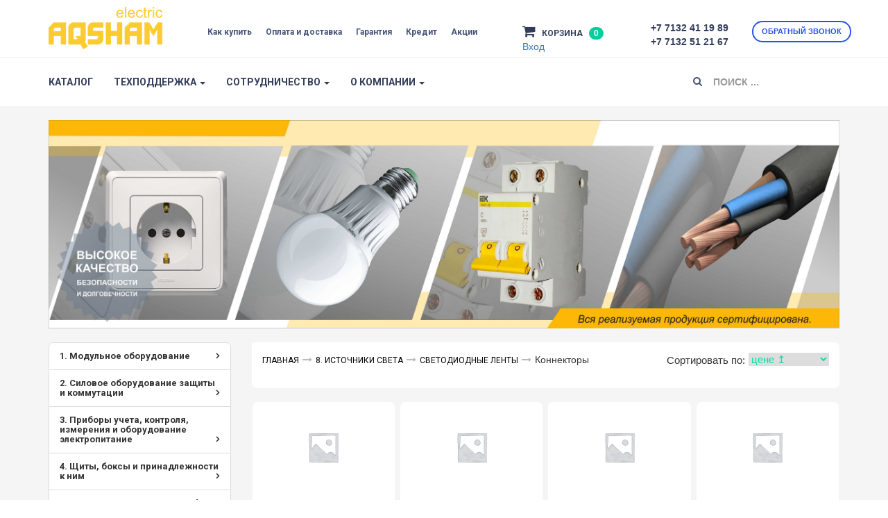

--- FILE ---
content_type: text/html; charset=UTF-8
request_url: https://aqsham.kz/product-category/9-svetotehnika/konnektory/
body_size: 20430
content:
<!DOCTYPE html>
<html lang="ru-RU">

<head>
    <meta charset="UTF-8">
    <meta http-equiv="X-UA-Compatible" content="IE=edge, chrome=1">
    <meta name="viewport" content="width=device-width, initial-scale=1">
    <meta name="mobile-web-app-capable" content="yes">
    <meta name="apple-mobile-web-app-capable" content="yes">
    <meta name="apple-mobile-web-app-title" content="Все для Электроснабжения в Актобе - Товары для Электроснабжения в Актобе. Приборы учета и контроля, Щищиты, боксы, системы для прокладки кабеля, светотехника, электродвигатели, электромонтажное оборудование">

    <!--  VERIFICATION CODE HERE  -->
    <link rel="profile" href="http://gmpg.org/xfn/11">
    <link rel="pingback" href="https://aqsham.kz/xmlrpc.php">

    <title>Коннекторы &#8211; Все для Электроснабжения в Актобе</title>
<meta name='robots' content='max-image-preview:large' />
	<style>img:is([sizes="auto" i], [sizes^="auto," i]) { contain-intrinsic-size: 3000px 1500px }</style>
	<link rel='dns-prefetch' href='//cdnjs.cloudflare.com' />
<script type="text/javascript">
/* <![CDATA[ */
window._wpemojiSettings = {"baseUrl":"https:\/\/s.w.org\/images\/core\/emoji\/15.1.0\/72x72\/","ext":".png","svgUrl":"https:\/\/s.w.org\/images\/core\/emoji\/15.1.0\/svg\/","svgExt":".svg","source":{"concatemoji":"https:\/\/aqsham.kz\/wp-includes\/js\/wp-emoji-release.min.js?ver=6.8"}};
/*! This file is auto-generated */
!function(i,n){var o,s,e;function c(e){try{var t={supportTests:e,timestamp:(new Date).valueOf()};sessionStorage.setItem(o,JSON.stringify(t))}catch(e){}}function p(e,t,n){e.clearRect(0,0,e.canvas.width,e.canvas.height),e.fillText(t,0,0);var t=new Uint32Array(e.getImageData(0,0,e.canvas.width,e.canvas.height).data),r=(e.clearRect(0,0,e.canvas.width,e.canvas.height),e.fillText(n,0,0),new Uint32Array(e.getImageData(0,0,e.canvas.width,e.canvas.height).data));return t.every(function(e,t){return e===r[t]})}function u(e,t,n){switch(t){case"flag":return n(e,"\ud83c\udff3\ufe0f\u200d\u26a7\ufe0f","\ud83c\udff3\ufe0f\u200b\u26a7\ufe0f")?!1:!n(e,"\ud83c\uddfa\ud83c\uddf3","\ud83c\uddfa\u200b\ud83c\uddf3")&&!n(e,"\ud83c\udff4\udb40\udc67\udb40\udc62\udb40\udc65\udb40\udc6e\udb40\udc67\udb40\udc7f","\ud83c\udff4\u200b\udb40\udc67\u200b\udb40\udc62\u200b\udb40\udc65\u200b\udb40\udc6e\u200b\udb40\udc67\u200b\udb40\udc7f");case"emoji":return!n(e,"\ud83d\udc26\u200d\ud83d\udd25","\ud83d\udc26\u200b\ud83d\udd25")}return!1}function f(e,t,n){var r="undefined"!=typeof WorkerGlobalScope&&self instanceof WorkerGlobalScope?new OffscreenCanvas(300,150):i.createElement("canvas"),a=r.getContext("2d",{willReadFrequently:!0}),o=(a.textBaseline="top",a.font="600 32px Arial",{});return e.forEach(function(e){o[e]=t(a,e,n)}),o}function t(e){var t=i.createElement("script");t.src=e,t.defer=!0,i.head.appendChild(t)}"undefined"!=typeof Promise&&(o="wpEmojiSettingsSupports",s=["flag","emoji"],n.supports={everything:!0,everythingExceptFlag:!0},e=new Promise(function(e){i.addEventListener("DOMContentLoaded",e,{once:!0})}),new Promise(function(t){var n=function(){try{var e=JSON.parse(sessionStorage.getItem(o));if("object"==typeof e&&"number"==typeof e.timestamp&&(new Date).valueOf()<e.timestamp+604800&&"object"==typeof e.supportTests)return e.supportTests}catch(e){}return null}();if(!n){if("undefined"!=typeof Worker&&"undefined"!=typeof OffscreenCanvas&&"undefined"!=typeof URL&&URL.createObjectURL&&"undefined"!=typeof Blob)try{var e="postMessage("+f.toString()+"("+[JSON.stringify(s),u.toString(),p.toString()].join(",")+"));",r=new Blob([e],{type:"text/javascript"}),a=new Worker(URL.createObjectURL(r),{name:"wpTestEmojiSupports"});return void(a.onmessage=function(e){c(n=e.data),a.terminate(),t(n)})}catch(e){}c(n=f(s,u,p))}t(n)}).then(function(e){for(var t in e)n.supports[t]=e[t],n.supports.everything=n.supports.everything&&n.supports[t],"flag"!==t&&(n.supports.everythingExceptFlag=n.supports.everythingExceptFlag&&n.supports[t]);n.supports.everythingExceptFlag=n.supports.everythingExceptFlag&&!n.supports.flag,n.DOMReady=!1,n.readyCallback=function(){n.DOMReady=!0}}).then(function(){return e}).then(function(){var e;n.supports.everything||(n.readyCallback(),(e=n.source||{}).concatemoji?t(e.concatemoji):e.wpemoji&&e.twemoji&&(t(e.twemoji),t(e.wpemoji)))}))}((window,document),window._wpemojiSettings);
/* ]]> */
</script>
<style id='wp-emoji-styles-inline-css' type='text/css'>

	img.wp-smiley, img.emoji {
		display: inline !important;
		border: none !important;
		box-shadow: none !important;
		height: 1em !important;
		width: 1em !important;
		margin: 0 0.07em !important;
		vertical-align: -0.1em !important;
		background: none !important;
		padding: 0 !important;
	}
</style>
<link rel='stylesheet' id='wp-block-library-css' href='https://aqsham.kz/wp-includes/css/dist/block-library/style.min.css?ver=6.8' type='text/css' media='all' />
<style id='classic-theme-styles-inline-css' type='text/css'>
/*! This file is auto-generated */
.wp-block-button__link{color:#fff;background-color:#32373c;border-radius:9999px;box-shadow:none;text-decoration:none;padding:calc(.667em + 2px) calc(1.333em + 2px);font-size:1.125em}.wp-block-file__button{background:#32373c;color:#fff;text-decoration:none}
</style>
<style id='global-styles-inline-css' type='text/css'>
:root{--wp--preset--aspect-ratio--square: 1;--wp--preset--aspect-ratio--4-3: 4/3;--wp--preset--aspect-ratio--3-4: 3/4;--wp--preset--aspect-ratio--3-2: 3/2;--wp--preset--aspect-ratio--2-3: 2/3;--wp--preset--aspect-ratio--16-9: 16/9;--wp--preset--aspect-ratio--9-16: 9/16;--wp--preset--color--black: #000000;--wp--preset--color--cyan-bluish-gray: #abb8c3;--wp--preset--color--white: #ffffff;--wp--preset--color--pale-pink: #f78da7;--wp--preset--color--vivid-red: #cf2e2e;--wp--preset--color--luminous-vivid-orange: #ff6900;--wp--preset--color--luminous-vivid-amber: #fcb900;--wp--preset--color--light-green-cyan: #7bdcb5;--wp--preset--color--vivid-green-cyan: #00d084;--wp--preset--color--pale-cyan-blue: #8ed1fc;--wp--preset--color--vivid-cyan-blue: #0693e3;--wp--preset--color--vivid-purple: #9b51e0;--wp--preset--gradient--vivid-cyan-blue-to-vivid-purple: linear-gradient(135deg,rgba(6,147,227,1) 0%,rgb(155,81,224) 100%);--wp--preset--gradient--light-green-cyan-to-vivid-green-cyan: linear-gradient(135deg,rgb(122,220,180) 0%,rgb(0,208,130) 100%);--wp--preset--gradient--luminous-vivid-amber-to-luminous-vivid-orange: linear-gradient(135deg,rgba(252,185,0,1) 0%,rgba(255,105,0,1) 100%);--wp--preset--gradient--luminous-vivid-orange-to-vivid-red: linear-gradient(135deg,rgba(255,105,0,1) 0%,rgb(207,46,46) 100%);--wp--preset--gradient--very-light-gray-to-cyan-bluish-gray: linear-gradient(135deg,rgb(238,238,238) 0%,rgb(169,184,195) 100%);--wp--preset--gradient--cool-to-warm-spectrum: linear-gradient(135deg,rgb(74,234,220) 0%,rgb(151,120,209) 20%,rgb(207,42,186) 40%,rgb(238,44,130) 60%,rgb(251,105,98) 80%,rgb(254,248,76) 100%);--wp--preset--gradient--blush-light-purple: linear-gradient(135deg,rgb(255,206,236) 0%,rgb(152,150,240) 100%);--wp--preset--gradient--blush-bordeaux: linear-gradient(135deg,rgb(254,205,165) 0%,rgb(254,45,45) 50%,rgb(107,0,62) 100%);--wp--preset--gradient--luminous-dusk: linear-gradient(135deg,rgb(255,203,112) 0%,rgb(199,81,192) 50%,rgb(65,88,208) 100%);--wp--preset--gradient--pale-ocean: linear-gradient(135deg,rgb(255,245,203) 0%,rgb(182,227,212) 50%,rgb(51,167,181) 100%);--wp--preset--gradient--electric-grass: linear-gradient(135deg,rgb(202,248,128) 0%,rgb(113,206,126) 100%);--wp--preset--gradient--midnight: linear-gradient(135deg,rgb(2,3,129) 0%,rgb(40,116,252) 100%);--wp--preset--font-size--small: 13px;--wp--preset--font-size--medium: 20px;--wp--preset--font-size--large: 36px;--wp--preset--font-size--x-large: 42px;--wp--preset--spacing--20: 0.44rem;--wp--preset--spacing--30: 0.67rem;--wp--preset--spacing--40: 1rem;--wp--preset--spacing--50: 1.5rem;--wp--preset--spacing--60: 2.25rem;--wp--preset--spacing--70: 3.38rem;--wp--preset--spacing--80: 5.06rem;--wp--preset--shadow--natural: 6px 6px 9px rgba(0, 0, 0, 0.2);--wp--preset--shadow--deep: 12px 12px 50px rgba(0, 0, 0, 0.4);--wp--preset--shadow--sharp: 6px 6px 0px rgba(0, 0, 0, 0.2);--wp--preset--shadow--outlined: 6px 6px 0px -3px rgba(255, 255, 255, 1), 6px 6px rgba(0, 0, 0, 1);--wp--preset--shadow--crisp: 6px 6px 0px rgba(0, 0, 0, 1);}:where(.is-layout-flex){gap: 0.5em;}:where(.is-layout-grid){gap: 0.5em;}body .is-layout-flex{display: flex;}.is-layout-flex{flex-wrap: wrap;align-items: center;}.is-layout-flex > :is(*, div){margin: 0;}body .is-layout-grid{display: grid;}.is-layout-grid > :is(*, div){margin: 0;}:where(.wp-block-columns.is-layout-flex){gap: 2em;}:where(.wp-block-columns.is-layout-grid){gap: 2em;}:where(.wp-block-post-template.is-layout-flex){gap: 1.25em;}:where(.wp-block-post-template.is-layout-grid){gap: 1.25em;}.has-black-color{color: var(--wp--preset--color--black) !important;}.has-cyan-bluish-gray-color{color: var(--wp--preset--color--cyan-bluish-gray) !important;}.has-white-color{color: var(--wp--preset--color--white) !important;}.has-pale-pink-color{color: var(--wp--preset--color--pale-pink) !important;}.has-vivid-red-color{color: var(--wp--preset--color--vivid-red) !important;}.has-luminous-vivid-orange-color{color: var(--wp--preset--color--luminous-vivid-orange) !important;}.has-luminous-vivid-amber-color{color: var(--wp--preset--color--luminous-vivid-amber) !important;}.has-light-green-cyan-color{color: var(--wp--preset--color--light-green-cyan) !important;}.has-vivid-green-cyan-color{color: var(--wp--preset--color--vivid-green-cyan) !important;}.has-pale-cyan-blue-color{color: var(--wp--preset--color--pale-cyan-blue) !important;}.has-vivid-cyan-blue-color{color: var(--wp--preset--color--vivid-cyan-blue) !important;}.has-vivid-purple-color{color: var(--wp--preset--color--vivid-purple) !important;}.has-black-background-color{background-color: var(--wp--preset--color--black) !important;}.has-cyan-bluish-gray-background-color{background-color: var(--wp--preset--color--cyan-bluish-gray) !important;}.has-white-background-color{background-color: var(--wp--preset--color--white) !important;}.has-pale-pink-background-color{background-color: var(--wp--preset--color--pale-pink) !important;}.has-vivid-red-background-color{background-color: var(--wp--preset--color--vivid-red) !important;}.has-luminous-vivid-orange-background-color{background-color: var(--wp--preset--color--luminous-vivid-orange) !important;}.has-luminous-vivid-amber-background-color{background-color: var(--wp--preset--color--luminous-vivid-amber) !important;}.has-light-green-cyan-background-color{background-color: var(--wp--preset--color--light-green-cyan) !important;}.has-vivid-green-cyan-background-color{background-color: var(--wp--preset--color--vivid-green-cyan) !important;}.has-pale-cyan-blue-background-color{background-color: var(--wp--preset--color--pale-cyan-blue) !important;}.has-vivid-cyan-blue-background-color{background-color: var(--wp--preset--color--vivid-cyan-blue) !important;}.has-vivid-purple-background-color{background-color: var(--wp--preset--color--vivid-purple) !important;}.has-black-border-color{border-color: var(--wp--preset--color--black) !important;}.has-cyan-bluish-gray-border-color{border-color: var(--wp--preset--color--cyan-bluish-gray) !important;}.has-white-border-color{border-color: var(--wp--preset--color--white) !important;}.has-pale-pink-border-color{border-color: var(--wp--preset--color--pale-pink) !important;}.has-vivid-red-border-color{border-color: var(--wp--preset--color--vivid-red) !important;}.has-luminous-vivid-orange-border-color{border-color: var(--wp--preset--color--luminous-vivid-orange) !important;}.has-luminous-vivid-amber-border-color{border-color: var(--wp--preset--color--luminous-vivid-amber) !important;}.has-light-green-cyan-border-color{border-color: var(--wp--preset--color--light-green-cyan) !important;}.has-vivid-green-cyan-border-color{border-color: var(--wp--preset--color--vivid-green-cyan) !important;}.has-pale-cyan-blue-border-color{border-color: var(--wp--preset--color--pale-cyan-blue) !important;}.has-vivid-cyan-blue-border-color{border-color: var(--wp--preset--color--vivid-cyan-blue) !important;}.has-vivid-purple-border-color{border-color: var(--wp--preset--color--vivid-purple) !important;}.has-vivid-cyan-blue-to-vivid-purple-gradient-background{background: var(--wp--preset--gradient--vivid-cyan-blue-to-vivid-purple) !important;}.has-light-green-cyan-to-vivid-green-cyan-gradient-background{background: var(--wp--preset--gradient--light-green-cyan-to-vivid-green-cyan) !important;}.has-luminous-vivid-amber-to-luminous-vivid-orange-gradient-background{background: var(--wp--preset--gradient--luminous-vivid-amber-to-luminous-vivid-orange) !important;}.has-luminous-vivid-orange-to-vivid-red-gradient-background{background: var(--wp--preset--gradient--luminous-vivid-orange-to-vivid-red) !important;}.has-very-light-gray-to-cyan-bluish-gray-gradient-background{background: var(--wp--preset--gradient--very-light-gray-to-cyan-bluish-gray) !important;}.has-cool-to-warm-spectrum-gradient-background{background: var(--wp--preset--gradient--cool-to-warm-spectrum) !important;}.has-blush-light-purple-gradient-background{background: var(--wp--preset--gradient--blush-light-purple) !important;}.has-blush-bordeaux-gradient-background{background: var(--wp--preset--gradient--blush-bordeaux) !important;}.has-luminous-dusk-gradient-background{background: var(--wp--preset--gradient--luminous-dusk) !important;}.has-pale-ocean-gradient-background{background: var(--wp--preset--gradient--pale-ocean) !important;}.has-electric-grass-gradient-background{background: var(--wp--preset--gradient--electric-grass) !important;}.has-midnight-gradient-background{background: var(--wp--preset--gradient--midnight) !important;}.has-small-font-size{font-size: var(--wp--preset--font-size--small) !important;}.has-medium-font-size{font-size: var(--wp--preset--font-size--medium) !important;}.has-large-font-size{font-size: var(--wp--preset--font-size--large) !important;}.has-x-large-font-size{font-size: var(--wp--preset--font-size--x-large) !important;}
:where(.wp-block-post-template.is-layout-flex){gap: 1.25em;}:where(.wp-block-post-template.is-layout-grid){gap: 1.25em;}
:where(.wp-block-columns.is-layout-flex){gap: 2em;}:where(.wp-block-columns.is-layout-grid){gap: 2em;}
:root :where(.wp-block-pullquote){font-size: 1.5em;line-height: 1.6;}
</style>
<link rel='stylesheet' id='contact-form-7-css' href='https://aqsham.kz/wp-content/plugins/contact-form-7/includes/css/styles.css?ver=6.0.6' type='text/css' media='all' />
<link rel='stylesheet' id='responsive-lightbox-swipebox-css' href='https://aqsham.kz/wp-content/plugins/responsive-lightbox/assets/swipebox/swipebox.min.css?ver=2.5.0' type='text/css' media='all' />
<link rel='stylesheet' id='woocommerce-layout-css' href='https://aqsham.kz/wp-content/plugins/woocommerce/assets/css/woocommerce-layout.css?ver=9.8.1' type='text/css' media='all' />
<link rel='stylesheet' id='woocommerce-smallscreen-css' href='https://aqsham.kz/wp-content/plugins/woocommerce/assets/css/woocommerce-smallscreen.css?ver=9.8.1' type='text/css' media='only screen and (max-width: 768px)' />
<link rel='stylesheet' id='woocommerce-general-css' href='https://aqsham.kz/wp-content/plugins/woocommerce/assets/css/woocommerce.css?ver=9.8.1' type='text/css' media='all' />
<style id='woocommerce-inline-inline-css' type='text/css'>
.woocommerce form .form-row .required { visibility: visible; }
</style>
<link rel='stylesheet' id='brands-styles-css' href='https://aqsham.kz/wp-content/plugins/woocommerce/assets/css/brands.css?ver=9.8.1' type='text/css' media='all' />
<link rel='stylesheet' id='jslabkz-jslabkz-0-css' href='https://aqsham.kz/wp-content/themes/jslabkz/css/fonts.css?ver=0.4.7' type='text/css' media='all' />
<link rel='stylesheet' id='jslabkz-jslabkz-1-css' href='https://aqsham.kz/wp-content/themes/jslabkz/css/bootstrap.css?ver=0.4.7' type='text/css' media='all' />
<link rel='stylesheet' id='jslabkz-jslabkz-2-css' href='https://aqsham.kz/wp-content/themes/jslabkz/css/font-awesome.min.css?ver=0.4.7' type='text/css' media='all' />
<link rel='stylesheet' id='jslabkz-jslabkz-3-css' href='https://aqsham.kz/wp-content/themes/jslabkz/css/main.css?ver=0.4.7' type='text/css' media='all' />
<link rel='stylesheet' id='jslabkz-style-all-css' href='https://aqsham.kz/wp-content/themes/jslabkz/css/style.css?ver=0.4.7' type='text/css' media='all' />
<link rel='stylesheet' id='jslabkz-yamm-css' href='https://aqsham.kz/wp-content/themes/jslabkz/css/yamm.css?ver=0.4.7' type='text/css' media='all' />
<link rel='stylesheet' id='jslabkz-media-css' href='https://aqsham.kz/wp-content/themes/jslabkz/css/media.css?ver=0.4.7' type='text/css' media='all' />
<link rel='stylesheet' id='jslabkz-sidebar-css' href='https://aqsham.kz/wp-content/themes/jslabkz/css/sidebar.css?ver=0.4.7' type='text/css' media='all' />
<link rel='stylesheet' id='jslabkz-style-css' href='https://aqsham.kz/wp-content/themes/jslabkz/style.css?ver=0.4.7' type='text/css' media='all' />
<script type="text/javascript" src="https://aqsham.kz/wp-includes/js/jquery/jquery.min.js?ver=3.7.1" id="jquery-core-js"></script>
<script type="text/javascript" src="https://aqsham.kz/wp-includes/js/jquery/jquery-migrate.min.js?ver=3.4.1" id="jquery-migrate-js"></script>
<script type="text/javascript" src="https://aqsham.kz/wp-content/plugins/responsive-lightbox/assets/swipebox/jquery.swipebox.min.js?ver=2.5.0" id="responsive-lightbox-swipebox-js"></script>
<script type="text/javascript" src="https://aqsham.kz/wp-includes/js/underscore.min.js?ver=1.13.7" id="underscore-js"></script>
<script type="text/javascript" src="https://aqsham.kz/wp-content/plugins/responsive-lightbox/assets/infinitescroll/infinite-scroll.pkgd.min.js?ver=6.8" id="responsive-lightbox-infinite-scroll-js"></script>
<script type="text/javascript" id="responsive-lightbox-js-before">
/* <![CDATA[ */
var rlArgs = {"script":"swipebox","selector":"lightbox","customEvents":"","activeGalleries":true,"animation":true,"hideCloseButtonOnMobile":false,"removeBarsOnMobile":false,"hideBars":true,"hideBarsDelay":5000,"videoMaxWidth":1080,"useSVG":true,"loopAtEnd":false,"woocommerce_gallery":false,"ajaxurl":"https:\/\/aqsham.kz\/wp-admin\/admin-ajax.php","nonce":"0f4b968538","preview":false,"postId":153996,"scriptExtension":false};
/* ]]> */
</script>
<script type="text/javascript" src="https://aqsham.kz/wp-content/plugins/responsive-lightbox/js/front.js?ver=2.5.0" id="responsive-lightbox-js"></script>
<script type="text/javascript" src="https://aqsham.kz/wp-content/plugins/woocommerce/assets/js/jquery-blockui/jquery.blockUI.min.js?ver=2.7.0-wc.9.8.1" id="jquery-blockui-js" defer="defer" data-wp-strategy="defer"></script>
<script type="text/javascript" id="wc-add-to-cart-js-extra">
/* <![CDATA[ */
var wc_add_to_cart_params = {"ajax_url":"\/wp-admin\/admin-ajax.php","wc_ajax_url":"\/?wc-ajax=%%endpoint%%","i18n_view_cart":"\u041f\u0440\u043e\u0441\u043c\u043e\u0442\u0440 \u043a\u043e\u0440\u0437\u0438\u043d\u044b","cart_url":"https:\/\/aqsham.kz\/cart\/","is_cart":"","cart_redirect_after_add":"no"};
/* ]]> */
</script>
<script type="text/javascript" src="https://aqsham.kz/wp-content/plugins/woocommerce/assets/js/frontend/add-to-cart.min.js?ver=9.8.1" id="wc-add-to-cart-js" defer="defer" data-wp-strategy="defer"></script>
<script type="text/javascript" src="https://aqsham.kz/wp-content/plugins/woocommerce/assets/js/js-cookie/js.cookie.min.js?ver=2.1.4-wc.9.8.1" id="js-cookie-js" defer="defer" data-wp-strategy="defer"></script>
<script type="text/javascript" id="woocommerce-js-extra">
/* <![CDATA[ */
var woocommerce_params = {"ajax_url":"\/wp-admin\/admin-ajax.php","wc_ajax_url":"\/?wc-ajax=%%endpoint%%","i18n_password_show":"\u041f\u043e\u043a\u0430\u0437\u0430\u0442\u044c \u043f\u0430\u0440\u043e\u043b\u044c","i18n_password_hide":"\u0421\u043a\u0440\u044b\u0442\u044c \u043f\u0430\u0440\u043e\u043b\u044c"};
/* ]]> */
</script>
<script type="text/javascript" src="https://aqsham.kz/wp-content/plugins/woocommerce/assets/js/frontend/woocommerce.min.js?ver=9.8.1" id="woocommerce-js" defer="defer" data-wp-strategy="defer"></script>
<link rel="https://api.w.org/" href="https://aqsham.kz/wp-json/" /><link rel="alternate" title="JSON" type="application/json" href="https://aqsham.kz/wp-json/wp/v2/product_cat/6069" />

<!-- Saphali Lite Version -->
<meta name="generator" content="Saphali Lite 2.0.0" />

<link rel='shortcut icon' href='https://aqsham.kz/wp-content/themes/jslabkz/favicon.png'>	<noscript><style>.woocommerce-product-gallery{ opacity: 1 !important; }</style></noscript>
	<!-- Нет версии AMPHTML для этого URL. -->
</head>

<body class="archive tax-product_cat term-konnektory term-6069 wp-theme-jslabkz theme-jslabkz woocommerce woocommerce-page woocommerce-no-js">
<header>
    <div class="top-line">
        <div class="container">
            <div class="row">
                <div class="col-sm-2">
                    <div class="logo-wrp">
                        <a href="/">
                            <img src="/wp-content/themes/jslabkz/img/logo.png" class="logo logo-top" alt="">
                        </a>
                        <!--                        <span class="logo-text">все для электроснабжения</span>-->

                    </div>
                </div>
                <div class="col-sm-5">
                    <ul class="ul-reset top-menu">
                        <li class='top-menu-item'><a href='https://aqsham.kz/kak-kupit/'>Как купить</a></li><li class='top-menu-item'><a href='https://aqsham.kz/usloviya-oplaty-i-dostavki-2/'>Оплата и доставка</a></li><li class='top-menu-item'><a href='https://aqsham.kz/garantiya/'>Гарантия</a></li><li class='top-menu-item'><a href='https://aqsham.kz/kredit/'>Кредит</a></li><li class='top-menu-item'><a href='https://aqsham.kz/sale/'>Акции</a></li>                    </ul>
                </div>
                <div class="col-sm-2">
                    <div class="top-cart">
                        <a href="https://aqsham.kz/cart/" style="text-decoration: none">
                            <i class="fa fa-shopping-cart"></i> <span class="top-cart-text">Корзина</span> <span
                                    class="badge badge-success">0</span><br>
                        </a>
                    </div>
                                            <a href="https://aqsham.kz/my-account/"
                           title="Вход">Вход</a>
                                    </div>
                <div class="col-sm-3 top-callback-wrp">
                    <div class="row">
                        <div class="col-sm-6">

                                            <a  class="top-phone" href="tel:+7 7132 411 989">+7 7132 41 19 89</a><br>
                            <a  class="top-phone" href="tel:+7 7132 51 21 67">+7 7132 51 21 67</a>                                        </div>
                        <div class="col-sm-6">
                            <a href="#" data-toggle="modal" data-target="#Modal"
                               onclick="jQuery('.item-name').val('Обратный звонок')"
                               class="btn btn-primary btn-inverse top-callback">Обратный звонок</a>
                        </div>
                    </div>
                </div>
            </div>
        </div>
    </div>
    <nav class="navbar navbar-default main-menu-horizontal">
        <div class="container">
            <div class="row">
                <div class="col-md-12">
                    <div class="navbar-header">
                        <button type="button" class="navbar-toggle collapsed" data-toggle="collapse"
                                data-target="#bs-example-navbar-collapse-1" aria-expanded="false"><span class="sr-only">Toggle navigation</span>
                            <span class="icon-bar"></span> <span class="icon-bar"></span> <span class="icon-bar"></span>
                        </button>
                    </div>
                    <div class="" id="bs-example-navbar-collapse-1">

                        <ul id="main-menu" class="nav navbar-nav"><li class="nav-item menu-item-14190 menu-katalog"><a title="Каталог" href="https://aqsham.kz/kategorii/">Каталог</a></li>
<li class="nav-item menu-item-21962 menu-tehpodderzhka dropdown"><a title="Техподдержка" href="https://aqsham.kz/tehpodderzhka/" class="dropdown-toggle">Техподдержка <span class="caret"></span></a>
<ul role="menu" class=" dropdown-menu">
	<li class="nav-item menu-item-21963 menu-prajs"><a title="Прайс" href="https://aqsham.kz/prajs/">Прайс</a></li>
	<li class="nav-item menu-item-22014 menu-informatsionnye-stati"><a title="Информационные статьи" href="https://aqsham.kz/stati/">Информационные статьи</a></li>
	<li class="nav-item menu-item-22015 menu-tehnicheskie-katalogi"><a title="Технические каталоги" href="https://aqsham.kz/tehnicheskie-katalogi/">Технические каталоги</a></li>
	<li class="nav-item menu-item-22020 menu-uchebnoe-video"><a title="Учебное видео" href="https://aqsham.kz/uchebnoe-video/">Учебное видео</a></li>
	<li class="nav-item menu-item-22023 menu-garantiya"><a title="Гарантия" href="https://aqsham.kz/garantiya/">Гарантия</a></li>
	<li class="nav-item menu-item-22026 menu-usloviya-oplaty-i-dostavki"><a title="Условия оплаты и доставки" href="https://aqsham.kz/usloviya-oplaty-i-dostavki-2/">Условия оплаты и доставки</a></li>
</ul>
</li>
<li class="nav-item menu-item-21965 menu-sotrudnichestvo dropdown"><a title="Сотрудничество" href="https://aqsham.kz/sotrudnichestvo/" class="dropdown-toggle">Сотрудничество <span class="caret"></span></a>
<ul role="menu" class=" dropdown-menu">
	<li class="nav-item menu-item-22029 menu-usloviya-sotrudnichestva"><a title="Условия сотрудничества" href="https://aqsham.kz/usloviya-sotrudnichestva/">Условия сотрудничества</a></li>
	<li class="nav-item menu-item-21967 menu-zayavka-na-sotrudnichestvo"><a title="Заявка на сотрудничество" href="https://aqsham.kz/?page_id=21933">Заявка на сотрудничество</a></li>
	<li class="nav-item menu-item-21971 menu-elektrikam"><a title="Электрикам" href="https://aqsham.kz/elektrikam/">Электрикам</a></li>
	<li class="nav-item menu-item-21970 menu-proektirovshhikam"><a title="Проектировщикам" href="https://aqsham.kz/proektirovashhikam/">Проектировщикам</a></li>
	<li class="nav-item menu-item-21966 menu-dileram"><a title="Дилерам" href="https://aqsham.kz/dileram-2/">Дилерам</a></li>
	<li class="nav-item menu-item-21968 menu-postavshhikam"><a title="Поставщикам" href="https://aqsham.kz/informatsiya-dlya-potentsialnyh-postavshhikov/">Поставщикам</a></li>
</ul>
</li>
<li class="nav-item menu-item-21972 menu-o-kompanii dropdown"><a title="О компании" href="https://aqsham.kz/o-magazine/" class="dropdown-toggle">О компании <span class="caret"></span></a>
<ul role="menu" class=" dropdown-menu">
	<li class="nav-item menu-item-22030 menu-novostnoj-blog"><a title="Новостной блог" href="https://aqsham.kz/category/bez-rubriki/blog/">Новостной блог</a></li>
	<li class="nav-item menu-item-21976 menu-realizovannye-proekty"><a title="Реализованные проекты" href="https://aqsham.kz/portfolio/">Реализованные проекты</a></li>
	<li class="nav-item menu-item-22000 menu-fotogalereya"><a title="Фотогалерея" href="https://aqsham.kz/fotogalereya/">Фотогалерея</a></li>
	<li class="nav-item menu-item-21964 menu-sertifikaty"><a title="Сертификаты" href="https://aqsham.kz/sertifikaty/">Сертификаты</a></li>
	<li class="nav-item menu-item-21973 menu-vakansii"><a title="Вакансии" href="https://aqsham.kz/vakansii/">Вакансии</a></li>
	<li class="nav-item menu-item-21975 menu-kontakty"><a title="Контакты" href="https://aqsham.kz/nashi-kontakty/">Контакты</a></li>
</ul>
</li>
</ul>

                        <form class="navbar-form navbar-right" action="/">
                            <div class="form-group"><i class="fa fa-search"></i> <input name="s" type="text"
                                                                                        class="form-control"
                                                                                        placeholder="Поиск ..."></div>
                            <input type="hidden" name="post_type" value="product">
                        </form>
                    </div>
                </div>
            </div>
        </div>
    </nav>


</header>


<div class="context-wrp">

    <div class="container">
        <div class="row">
            <div class="col-md-12 text-center">

                                <a href="http://aqsham.kz/product-category/1-modulnoe-oborudovanie/avtomaticheskie-vyklyuchateli/avtomaticheskie-vyklyuchateli-iek/">
              <img src="https://aqsham.kz/wp-content/uploads/2017/06/Glavnaya.jpg">
                </a>                
            </div>
        </div>
    </div>


    <div class="container main-container">
        <div class="row">
            <div class="col-sm-3">


                <div class="panel-group left-menu" id="accordion" role="tablist" aria-multiselectable="true">

                    <div class="panel panel-default"><div class="panel-heading" role="tab" id="headingOne"><h4 class="panel-title"><a class="collapsed" role="button" data-toggle="collapse" data-parent="#accordion" href="http://aqsham.kz/#collapseOne29904" aria-expanded="false" aria-controls="collapseOne"> 1. Модульное оборудование <i class="fa fa-angle-down pull-right"></i></a></h4></div><div id="collapseOne29904" class="panel-collapse collapse" role="tabpanel" aria-labelledby="headingOne" aria-expanded="false"><ul class="list-group"><li class="list-group-item"><a href="https://aqsham.kz/product-category/1-modulnoe-oborudovanie/avtomaticheskie-vyklyuchateli/">Автоматические выключатели</a></li><li class="list-group-item"><a href="https://aqsham.kz/product-category/1-modulnoe-oborudovanie/dopolnitelnye-modulnye-ustrojtsva/">Дополнительные модульные устройтсва</a></li><li class="list-group-item"><a href="https://aqsham.kz/product-category/1-modulnoe-oborudovanie/dopolnitelnye-ustrojstva-modulnoj-serii/">Дополнительные устройства модульной серии</a></li><li class="list-group-item"><a href="https://aqsham.kz/product-category/1-modulnoe-oborudovanie/ustrojstva-differentsialnoj-zashhity/">Устройства дифференциальной защиты</a></li></ul></div></div><div class="panel panel-default"><div class="panel-heading" role="tab" id="headingOne"><h4 class="panel-title"><a class="collapsed" role="button" data-toggle="collapse" data-parent="#accordion" href="http://aqsham.kz/#collapseOne5755" aria-expanded="false" aria-controls="collapseOne"> 2. Силовое оборудование защиты и коммутации <i class="fa fa-angle-down pull-right"></i></a></h4></div><div id="collapseOne5755" class="panel-collapse collapse" role="tabpanel" aria-labelledby="headingOne" aria-expanded="false"><ul class="list-group"><li class="list-group-item"><a href="https://aqsham.kz/product-category/2-silovoe-oborudovanie-zashhity-i-kommutatsii/vyklyuchateli-nagruzki-vna/">Выключатели нагрузки ВНА</a></li><li class="list-group-item"><a href="https://aqsham.kz/product-category/2-silovoe-oborudovanie-zashhity-i-kommutatsii/vyklyuchateli-razediniteli-rubilniki/">Выключатели-разъединители (рубильники)</a></li><li class="list-group-item"><a href="https://aqsham.kz/product-category/2-silovoe-oborudovanie-zashhity-i-kommutatsii/derzhatel-plavkogo-predohranitelya/">Держатель плавкого предохранителя</a></li><li class="list-group-item"><a href="https://aqsham.kz/product-category/2-silovoe-oborudovanie-zashhity-i-kommutatsii/paketniki-pv-elektrotehnik/">Пакетники ПВ Электротехник</a></li><li class="list-group-item"><a href="https://aqsham.kz/product-category/2-silovoe-oborudovanie-zashhity-i-kommutatsii/predohraniteli/">Предохранители</a></li><li class="list-group-item"><a href="https://aqsham.kz/product-category/2-silovoe-oborudovanie-zashhity-i-kommutatsii/silovye-avtomaticheskie-vyklyuchateli/">Силовые автоматические выключатели</a></li></ul></div></div><div class="panel panel-default"><div class="panel-heading" role="tab" id="headingOne"><h4 class="panel-title"><a class="collapsed" role="button" data-toggle="collapse" data-parent="#accordion" href="http://aqsham.kz/#collapseOne5774" aria-expanded="false" aria-controls="collapseOne"> 3. Приборы учета, контроля, измерения и оборудование электропитание <i class="fa fa-angle-down pull-right"></i></a></h4></div><div id="collapseOne5774" class="panel-collapse collapse" role="tabpanel" aria-labelledby="headingOne" aria-expanded="false"><ul class="list-group"><li class="list-group-item"><a href="https://aqsham.kz/product-category/3-pribory-ucheta-kontrolya-izmereniya-i-oborudovanie-elektropitanie/evroavtomatika/">Евроавтоматика</a></li><li class="list-group-item"><a href="https://aqsham.kz/product-category/3-pribory-ucheta-kontrolya-izmereniya-i-oborudovanie-elektropitanie/kipia/">Контрольно-измерительные приборы и Автоматика</a></li><li class="list-group-item"><a href="https://aqsham.kz/product-category/3-pribory-ucheta-kontrolya-izmereniya-i-oborudovanie-elektropitanie/pribory-elektroizmeritelnye/">Приборы электроизмерительные</a></li><li class="list-group-item"><a href="https://aqsham.kz/product-category/3-pribory-ucheta-kontrolya-izmereniya-i-oborudovanie-elektropitanie/radioelektronika/">Радиоэлектроника</a></li><li class="list-group-item"><a href="https://aqsham.kz/product-category/3-pribory-ucheta-kontrolya-izmereniya-i-oborudovanie-elektropitanie/rele-kontrolya-faz/">Реле контроля фаз</a></li><li class="list-group-item"><a href="https://aqsham.kz/product-category/3-pribory-ucheta-kontrolya-izmereniya-i-oborudovanie-elektropitanie/svetilnik-dpo/">Реле напряжения</a></li><li class="list-group-item"><a href="https://aqsham.kz/product-category/3-pribory-ucheta-kontrolya-izmereniya-i-oborudovanie-elektropitanie/relejnyj-moduli/">Релейный модули</a></li><li class="list-group-item"><a href="https://aqsham.kz/product-category/3-pribory-ucheta-kontrolya-izmereniya-i-oborudovanie-elektropitanie/stabilizatory-napryazhenie/">Стабилизаторы напряжение</a></li><li class="list-group-item"><a href="https://aqsham.kz/product-category/3-pribory-ucheta-kontrolya-izmereniya-i-oborudovanie-elektropitanie/termoregulyatory/">Терморегуляторы</a></li><li class="list-group-item"><a href="https://aqsham.kz/product-category/3-pribory-ucheta-kontrolya-izmereniya-i-oborudovanie-elektropitanie/transformatory-toka-tti/">Трансформаторы тока ТТИ</a></li><li class="list-group-item"><a href="https://aqsham.kz/product-category/3-pribory-ucheta-kontrolya-izmereniya-i-oborudovanie-elektropitanie/umnyj-dom/">Умный дом</a></li><li class="list-group-item"><a href="https://aqsham.kz/product-category/3-pribory-ucheta-kontrolya-izmereniya-i-oborudovanie-elektropitanie/chastotnye-preobrazovateli/">Частотные преобразователи</a></li><li class="list-group-item"><a href="https://aqsham.kz/product-category/3-pribory-ucheta-kontrolya-izmereniya-i-oborudovanie-elektropitanie/elektroschetchiki/">Электросчетчики</a></li></ul></div></div><div class="panel panel-default"><div class="panel-heading" role="tab" id="headingOne"><h4 class="panel-title"><a class="collapsed" role="button" data-toggle="collapse" data-parent="#accordion" href="http://aqsham.kz/#collapseOne5798" aria-expanded="false" aria-controls="collapseOne"> 4. Щиты, боксы и принадлежности к ним <i class="fa fa-angle-down pull-right"></i></a></h4></div><div id="collapseOne5798" class="panel-collapse collapse" role="tabpanel" aria-labelledby="headingOne" aria-expanded="false"><ul class="list-group"><li class="list-group-item"><a href="https://aqsham.kz/product-category/4-shhity-boksy-i-prinadlezhnosti-k-nim/korpus-shhitov-etazhnyh-shhe/">Корпус щитов этажных ЩЭ</a></li><li class="list-group-item"><a href="https://aqsham.kz/product-category/4-shhity-boksy-i-prinadlezhnosti-k-nim/nku/">НКУ</a></li><li class="list-group-item"><a href="https://aqsham.kz/product-category/4-shhity-boksy-i-prinadlezhnosti-k-nim/plastikovye-korpusa-i-boksy/">Пластиковые корпуса и боксы</a></li><li class="list-group-item"><a href="https://aqsham.kz/product-category/4-shhity-boksy-i-prinadlezhnosti-k-nim/prinadlezhnosti-dlya-raspredilitelnyh-shkafov/">Принадлежности для распредилительных шкафов</a></li><li class="list-group-item"><a href="https://aqsham.kz/product-category/4-shhity-boksy-i-prinadlezhnosti-k-nim/shina-alyuminievye-mednye/">Шина алюминиевые-медные</a></li><li class="list-group-item"><a href="https://aqsham.kz/product-category/4-shhity-boksy-i-prinadlezhnosti-k-nim/shhitki-metallicheskie-modulnye/">Щитки металлические модульные</a></li><li class="list-group-item"><a href="https://aqsham.kz/product-category/4-shhity-boksy-i-prinadlezhnosti-k-nim/shhity-shhs-i-shho/">Щиты ЩС и ЩО</a></li><li class="list-group-item"><a href="https://aqsham.kz/product-category/4-shhity-boksy-i-prinadlezhnosti-k-nim/shhity-i-prinadlezhnosti-dlya-telekommunikatsij/">Щиты и принадлежности для телекоммуникаций</a></li><li class="list-group-item"><a href="https://aqsham.kz/product-category/4-shhity-boksy-i-prinadlezhnosti-k-nim/shhity-pod-schetchik/">Щиты под счетчик</a></li></ul></div></div><div class="panel panel-default"><div class="panel-heading" role="tab" id="headingOne"><h4 class="panel-title"><a class="collapsed" role="button" data-toggle="collapse" data-parent="#accordion" href="http://aqsham.kz/#collapseOne5834" aria-expanded="false" aria-controls="collapseOne"> 5. Системы для прокладки кабеля <i class="fa fa-angle-down pull-right"></i></a></h4></div><div id="collapseOne5834" class="panel-collapse collapse" role="tabpanel" aria-labelledby="headingOne" aria-expanded="false"><ul class="list-group"><li class="list-group-item"><a href="https://aqsham.kz/product-category/5-sistemy-dlya-prokladki-kabelya/kabel-kanaly/">Кабель-каналы</a></li><li class="list-group-item"><a href="https://aqsham.kz/product-category/5-sistemy-dlya-prokladki-kabelya/komplektyushhie-dlya-greyushhih-kabelej/">Комплектющие для греющих кабелей</a></li><li class="list-group-item"><a href="https://aqsham.kz/product-category/5-sistemy-dlya-prokladki-kabelya/korobki-montazhnye/">Коробки монтажные</a></li><li class="list-group-item"><a href="https://aqsham.kz/product-category/5-sistemy-dlya-prokladki-kabelya/linejnaya-armatura-dlya-vl/">Линейная арматура для ВЛ</a></li><li class="list-group-item"><a href="https://aqsham.kz/product-category/5-sistemy-dlya-prokladki-kabelya/metallicheskie-prokatnye-lotki-i-aksessuary/">Металлические прокатные лотки и аксессуары</a></li><li class="list-group-item"><a href="https://aqsham.kz/product-category/5-sistemy-dlya-prokladki-kabelya/metallorukav/">Металлорукав</a></li><li class="list-group-item"><a href="https://aqsham.kz/product-category/5-sistemy-dlya-prokladki-kabelya/metizy/">Метизы</a></li><li class="list-group-item"><a href="https://aqsham.kz/product-category/5-sistemy-dlya-prokladki-kabelya/oborudovanie-i-linejnaya-armatura-dlya-sip/">Оборудование и линейная арматура для СИП</a></li><li class="list-group-item"><a href="https://aqsham.kz/product-category/5-sistemy-dlya-prokladki-kabelya/opory-osveshheniya-i-aksessuary/">Опоры освещения и аксессуары</a></li><li class="list-group-item"><a href="https://aqsham.kz/product-category/5-sistemy-dlya-prokladki-kabelya/soedinitelnye-boltovye-nakonechniki-gilzy/">Соединительные болтовые наконечники/гильзы</a></li><li class="list-group-item"><a href="https://aqsham.kz/product-category/5-sistemy-dlya-prokladki-kabelya/soedinitelnye-i-kontsevye-termousazhivaemye-mufty-dlya-kabelya/">Соединительные и концевые термоусаживаемые муфты для кабеля</a></li><li class="list-group-item"><a href="https://aqsham.kz/product-category/5-sistemy-dlya-prokladki-kabelya/televizionnye-aksessuary/">Телевизионные аксессуары</a></li><li class="list-group-item"><a href="https://aqsham.kz/product-category/5-sistemy-dlya-prokladki-kabelya/truby-plastikovye/">Трубы пластиковые</a></li></ul></div></div><div class="panel panel-default"><div class="panel-heading" role="tab" id="headingOne"><h4 class="panel-title"><a class="collapsed" role="button" data-toggle="collapse" data-parent="#accordion" href="http://aqsham.kz/#collapseOne5901" aria-expanded="false" aria-controls="collapseOne"> 6. Изделия электроустановочные и удлинители <i class="fa fa-angle-down pull-right"></i></a></h4></div><div id="collapseOne5901" class="panel-collapse collapse" role="tabpanel" aria-labelledby="headingOne" aria-expanded="false"><ul class="list-group"><li class="list-group-item"><a href="https://aqsham.kz/product-category/6-izdeliya-elektroustanovochnye-i-udliniteli/bytovye-udliniteli/">Бытовые удлинители</a></li><li class="list-group-item"><a href="https://aqsham.kz/product-category/6-izdeliya-elektroustanovochnye-i-udliniteli/vyklyuchateli-klavishnye/">Выключатели клавишные</a></li><li class="list-group-item"><a href="https://aqsham.kz/product-category/6-izdeliya-elektroustanovochnye-i-udliniteli/katushki-perenosnye/">Катушки переносные</a></li><li class="list-group-item"><a href="https://aqsham.kz/product-category/6-izdeliya-elektroustanovochnye-i-udliniteli/knopki-dlya-bra/">Кнопки для бра</a></li><li class="list-group-item"><a href="https://aqsham.kz/product-category/6-izdeliya-elektroustanovochnye-i-udliniteli/kolodki/">Колодки</a></li><li class="list-group-item"><a href="https://aqsham.kz/product-category/6-izdeliya-elektroustanovochnye-i-udliniteli/rozetki-vyklyuchateli/">Розетки-выключатели</a></li><li class="list-group-item"><a href="https://aqsham.kz/product-category/6-izdeliya-elektroustanovochnye-i-udliniteli/setevye-filtry/">Сетевые фильтры</a></li><li class="list-group-item"><a href="https://aqsham.kz/product-category/6-izdeliya-elektroustanovochnye-i-udliniteli/silovye-razemy/">Силовые разъемы</a></li><li class="list-group-item"><a href="https://aqsham.kz/product-category/6-izdeliya-elektroustanovochnye-i-udliniteli/shnury-perenosnye-s-rozetkoj-i-vilkoj/">Шнуры переносные с розеткой и вилкой</a></li><li class="list-group-item"><a href="https://aqsham.kz/product-category/6-izdeliya-elektroustanovochnye-i-udliniteli/elektricheskie-zvonki/">Электрические звонки</a></li></ul></div></div><div class="panel panel-default"><div class="panel-heading" role="tab" id="headingOne"><h4 class="panel-title"><a class="collapsed" role="button" data-toggle="collapse" data-parent="#accordion" href="http://aqsham.kz/#collapseOne6000" aria-expanded="false" aria-controls="collapseOne"> 7. Коммутационное оборудование и устройства управления <i class="fa fa-angle-down pull-right"></i></a></h4></div><div id="collapseOne6000" class="panel-collapse collapse" role="tabpanel" aria-labelledby="headingOne" aria-expanded="false"><ul class="list-group"><li class="list-group-item"><a href="https://aqsham.kz/product-category/7-kommutatsionnoe-oborudovanie-i-ustrojstva-upravleniya/vyklyuchateli-kontsevye-i-putevye/">Выключатели концевые и путевые</a></li><li class="list-group-item"><a href="https://aqsham.kz/product-category/7-kommutatsionnoe-oborudovanie-i-ustrojstva-upravleniya/kontaktory-malogabaritnye/">Контакторы малогабаритные</a></li><li class="list-group-item"><a href="https://aqsham.kz/product-category/7-kommutatsionnoe-oborudovanie-i-ustrojstva-upravleniya/kontaktory-elektromagnitnye-serii-kt/">Контакторы электромагнитные серии КТ</a></li><li class="list-group-item"><a href="https://aqsham.kz/product-category/7-kommutatsionnoe-oborudovanie-i-ustrojstva-upravleniya/kontaktory-elektromagnitnye-serii-kti/">Контакторы электромагнитные серии КТИ</a></li><li class="list-group-item"><a href="https://aqsham.kz/product-category/7-kommutatsionnoe-oborudovanie-i-ustrojstva-upravleniya/kranovoe-oborudovanie/">Крановое оборудование</a></li><li class="list-group-item"><a href="https://aqsham.kz/product-category/7-kommutatsionnoe-oborudovanie-i-ustrojstva-upravleniya/plavkie-vstavki-vpt-vpb-n520-i-derzhateli-dlya-dpv-5h20/">Плавкие вставки ВПТ, ВПБ, Н520 и держатели для ДПВ 5Х20</a></li><li class="list-group-item"><a href="https://aqsham.kz/product-category/7-kommutatsionnoe-oborudovanie-i-ustrojstva-upravleniya/puskateli-ruchnye-knopochnye-i-aksessuary/">Пускатели ручные кнопочные и аксессуары</a></li><li class="list-group-item"><a href="https://aqsham.kz/product-category/7-kommutatsionnoe-oborudovanie-i-ustrojstva-upravleniya/rele-i-dopolnitelnye-ustrojstva-dlya-kontaktora/">Реле и дополнительные устройства для контактора</a></li><li class="list-group-item"><a href="https://aqsham.kz/product-category/7-kommutatsionnoe-oborudovanie-i-ustrojstva-upravleniya/ustrojstva-podachi-komand-i-signalov/">Устройства подачи команд и сигналов</a></li></ul></div></div><div class="panel panel-default"><div class="panel-heading" role="tab" id="headingOne"><h4 class="panel-title"><a class="collapsed" role="button" data-toggle="collapse" data-parent="#accordion" href="http://aqsham.kz/#collapseOne6022" aria-expanded="false" aria-controls="collapseOne"> 8. Источники света <i class="fa fa-angle-down pull-right"></i></a></h4></div><div id="collapseOne6022" class="panel-collapse collapse" role="tabpanel" aria-labelledby="headingOne" aria-expanded="false"><ul class="list-group"><li class="list-group-item"><a href="https://aqsham.kz/product-category/8-istochniki-sveta/dugovaya-rtutnaya-lampy/">Дуговая Ртутная Лампы</a></li><li class="list-group-item"><a href="https://aqsham.kz/product-category/8-istochniki-sveta/dyuralajt-i-aksessuary/">Дюралайт и аксессуары</a></li><li class="list-group-item"><a href="https://aqsham.kz/product-category/8-istochniki-sveta/lampy-bakteritsidnye/">Лампы бактерицидные</a></li><li class="list-group-item"><a href="https://aqsham.kz/product-category/8-istochniki-sveta/lampy-galogennye/">Лампы галогенные</a></li><li class="list-group-item"><a href="https://aqsham.kz/product-category/8-istochniki-sveta/lampy-galogennye-kg/">Лампы галогенные КГ</a></li><li class="list-group-item"><a href="https://aqsham.kz/product-category/8-istochniki-sveta/lampy-lyuminestsentnye-trubchatye/">Лампы люминесцентные трубчатые</a></li><li class="list-group-item"><a href="https://aqsham.kz/product-category/8-istochniki-sveta/lampy-lyuminestsentnye-energosberegayushhie/">Лампы люминесцентные энергосберегающие</a></li><li class="list-group-item"><a href="https://aqsham.kz/product-category/8-istochniki-sveta/lampy-nakalivaniya/">Лампы накаливания</a></li><li class="list-group-item"><a href="https://aqsham.kz/product-category/8-istochniki-sveta/lampy-reflektornye/">Лампы рефлекторные</a></li><li class="list-group-item"><a href="https://aqsham.kz/product-category/8-istochniki-sveta/lampy-svetodiodnye/">Лампы светодиодные</a></li><li class="list-group-item"><a href="https://aqsham.kz/product-category/8-istochniki-sveta/patrony/">Патроны</a></li><li class="list-group-item"><a href="https://aqsham.kz/product-category/8-istochniki-sveta/svetodiodnye-lenty/">Светодиодные ленты</a></li></ul></div></div><div class="panel panel-default"><div class="panel-heading" role="tab" id="headingOne"><h4 class="panel-title"><a class="collapsed" role="button" data-toggle="collapse" data-parent="#accordion" href="http://aqsham.kz/#collapseOne6059" aria-expanded="false" aria-controls="collapseOne"> 9. Светотехника <i class="fa fa-angle-down pull-right"></i></a></h4></div><div id="collapseOne6059" class="panel-collapse collapse" role="tabpanel" aria-labelledby="headingOne" aria-expanded="false"><ul class="list-group"><li class="list-group-item"><a href="https://aqsham.kz/product-category/9-svetotehnika/svetilniki-avarijnye/">Аварийное освещение</a></li><li class="list-group-item"><a href="https://aqsham.kz/product-category/9-svetotehnika/kommercheskoe-osveshhenie/">Коммерческое освещение</a></li><li class="list-group-item"><a href="https://aqsham.kz/product-category/9-svetotehnika/kommunalnoe-i-bytovoe-osveshhenie/">Коммунальное и бытовое освещение</a></li><li class="list-group-item"><a href="https://aqsham.kz/product-category/9-svetotehnika/kleshhi-obzhimnye/">Промышленное освещение</a></li><li class="list-group-item"><a href="https://aqsham.kz/product-category/9-svetotehnika/torgovoe-osveshhenie/">Торговое освещение</a></li><li class="list-group-item"><a href="https://aqsham.kz/product-category/9-svetotehnika/svetilniki-serii-lpo-lsp-s-lyuminestsentnymi-lampami/">Уличное и архитектурное освещение</a></li><li class="list-group-item"><a href="https://aqsham.kz/product-category/9-svetotehnika/svetilniki-rtu-i-rsu/">Управление освещением и комплектующие</a></li></ul></div></div><div class="panel panel-default"><div class="panel-heading" role="tab" id="headingOne"><h4 class="panel-title"><a class="collapsed" role="button" data-toggle="collapse" data-parent="#accordion" href="http://aqsham.kz/#collapseOne6136" aria-expanded="false" aria-controls="collapseOne"> 10. Электромонтажные изделия, инструменты и силовые разъемы <i class="fa fa-angle-down pull-right"></i></a></h4></div><div id="collapseOne6136" class="panel-collapse collapse" role="tabpanel" aria-labelledby="headingOne" aria-expanded="false"><ul class="list-group"><li class="list-group-item"><a href="https://aqsham.kz/product-category/10-elektromontazhnye-izdeliya-instrumenty-i-silovye-razemy/batarejki-akkumulyatory/">Батарейки/Аккумуляторы</a></li><li class="list-group-item"><a href="https://aqsham.kz/product-category/10-elektromontazhnye-izdeliya-instrumenty-i-silovye-razemy/vilki-trojniki-perehodniki/">Вилки, тройники, переходники</a></li><li class="list-group-item"><a href="https://aqsham.kz/product-category/10-elektromontazhnye-izdeliya-instrumenty-i-silovye-razemy/vilki-rozetki-kauchukovye/">Вилки/Розетки Каучуковые</a></li><li class="list-group-item"><a href="https://aqsham.kz/product-category/10-elektromontazhnye-izdeliya-instrumenty-i-silovye-razemy/izolenta/">Изолента</a></li><li class="list-group-item"><a href="https://aqsham.kz/product-category/10-elektromontazhnye-izdeliya-instrumenty-i-silovye-razemy/izolyatsionnye-materialy/">Изоляционные материалы</a></li><li class="list-group-item"><a href="https://aqsham.kz/product-category/10-elektromontazhnye-izdeliya-instrumenty-i-silovye-razemy/instrumenty/">Инструменты</a></li><li class="list-group-item"><a href="https://aqsham.kz/product-category/10-elektromontazhnye-izdeliya-instrumenty-i-silovye-razemy/kabelnaya-birka/">Кабельная бирка</a></li><li class="list-group-item"><a href="https://aqsham.kz/product-category/10-elektromontazhnye-izdeliya-instrumenty-i-silovye-razemy/klemmy-soedinitelnye/">Клеммы соединительные</a></li><li class="list-group-item"><a href="https://aqsham.kz/product-category/10-elektromontazhnye-izdeliya-instrumenty-i-silovye-razemy/kovriki-dielektricheskie/">Коврики диэлектрические</a></li><li class="list-group-item"><a href="https://aqsham.kz/product-category/10-elektromontazhnye-izdeliya-instrumenty-i-silovye-razemy/kraski/">Краски</a></li><li class="list-group-item"><a href="https://aqsham.kz/product-category/10-elektromontazhnye-izdeliya-instrumenty-i-silovye-razemy/plenki/">Пленки</a></li><li class="list-group-item"><a href="https://aqsham.kz/product-category/10-elektromontazhnye-izdeliya-instrumenty-i-silovye-razemy/pnevmotrubki/">Пневмотрубки</a></li><li class="list-group-item"><a href="https://aqsham.kz/product-category/10-elektromontazhnye-izdeliya-instrumenty-i-silovye-razemy/szhim-otvetvitelnyj/">Сжим ответвительный</a></li><li class="list-group-item"><a href="https://aqsham.kz/product-category/10-elektromontazhnye-izdeliya-instrumenty-i-silovye-razemy/soedinitelnye-izoliruyushhie-zazhimy-tipa-siz/">Соединительные изолирующие зажимы типа СИЗ</a></li><li class="list-group-item"><a href="https://aqsham.kz/product-category/10-elektromontazhnye-izdeliya-instrumenty-i-silovye-razemy/strahovochnye-izdeliya/">Страховочные изделия</a></li><li class="list-group-item"><a href="https://aqsham.kz/product-category/10-elektromontazhnye-izdeliya-instrumenty-i-silovye-razemy/termousadochnye-trubki-tut/">Термоусадочные трубки ТУТ</a></li><li class="list-group-item"><a href="https://aqsham.kz/product-category/10-elektromontazhnye-izdeliya-instrumenty-i-silovye-razemy/elektroinstrumenty/">Электроинструменты</a></li><li class="list-group-item"><a href="https://aqsham.kz/product-category/10-elektromontazhnye-izdeliya-instrumenty-i-silovye-razemy/elektromontazhnye-izdeliya/">Электромонтажные изделия</a></li></ul></div></div><div class="panel panel-default"><div class="panel-heading" role="tab" id="headingOne"><h4 class="panel-title"><a class="collapsed" role="button" data-toggle="collapse" data-parent="#accordion" href="http://aqsham.kz/#collapseOne6265" aria-expanded="false" aria-controls="collapseOne"> 11. Кабельно-проводниковая продукция <i class="fa fa-angle-down pull-right"></i></a></h4></div><div id="collapseOne6265" class="panel-collapse collapse" role="tabpanel" aria-labelledby="headingOne" aria-expanded="false"><ul class="list-group"><li class="list-group-item"><a href="https://aqsham.kz/product-category/11-kabelno-provodnikovaya-produktsiya/kabeli-i-provoda-svyazi-koaksialnyj-kabel/">Кабели и провода связи,коаксиальный кабель</a></li><li class="list-group-item"><a href="https://aqsham.kz/product-category/11-kabelno-provodnikovaya-produktsiya/kabeli-kontrolnye-alyuminievye-s-bronej-akvbbshv/">Кабели контрольные алюминиевые с броней (АКВББШВ)</a></li><li class="list-group-item"><a href="https://aqsham.kz/product-category/11-kabelno-provodnikovaya-produktsiya/kabeli-kontrolnye-mednye-s-bronej-kvbbshv/">Кабели контрольные медные с броней (КВББШВ)</a></li><li class="list-group-item"><a href="https://aqsham.kz/product-category/11-kabelno-provodnikovaya-produktsiya/kabeli-kontrolnye-s-mednymi-zhilami-v-vinilovoj-izolyatsii-kvvg/">Кабели контрольные с медными жилами в виниловой изоляции (КВВГ)</a></li><li class="list-group-item"><a href="https://aqsham.kz/product-category/11-kabelno-provodnikovaya-produktsiya/kabeli-mednye-gibkie-v-vinilovoj-izolyatsii-ttr-pvs/">Кабели медные гибкие в виниловой изоляции (TTR,ПВС)</a></li><li class="list-group-item"><a href="https://aqsham.kz/product-category/11-kabelno-provodnikovaya-produktsiya/kabeli-mednye-gibkie-v-rezinovoj-izolyatsii-kg-rpsh/">Кабели медные гибкие в резиновой изоляции (КГ, РПШ)</a></li><li class="list-group-item"><a href="https://aqsham.kz/product-category/11-kabelno-provodnikovaya-produktsiya/kabeli-nagrevatelnyj/">Кабели нагревательный</a></li><li class="list-group-item"><a href="https://aqsham.kz/product-category/11-kabelno-provodnikovaya-produktsiya/kabeli-silovye-s-alyuminievymi-zhilami-avvg/">Кабели силовые с алюминиевыми жилами (АВВГ)</a></li><li class="list-group-item"><a href="https://aqsham.kz/product-category/11-kabelno-provodnikovaya-produktsiya/kabeli-silovye-s-plastmassovoj-izolyatsiej/">Кабели силовые с пластмассовой изоляцией</a></li><li class="list-group-item"><a href="https://aqsham.kz/product-category/11-kabelno-provodnikovaya-produktsiya/kabel-alyuminievyj-silovoj-bronirovannyj-avbbshv-gost-16442-80/">Кабель алюминиевый силовой бронированный АВБбШВ (ГОСТ 16442-80)</a></li><li class="list-group-item"><a href="https://aqsham.kz/product-category/11-kabelno-provodnikovaya-produktsiya/kabel-bezgalogennyj-silovoj-ppg/">Кабель безгалогенный силовой (ППГ)</a></li><li class="list-group-item"><a href="https://aqsham.kz/product-category/11-kabelno-provodnikovaya-produktsiya/kabel-mednyj-silovoj-bronirovannyj-vbbshv-gost-16442-80/">Кабель медный силовой бронированный ВБбШВ (ГОСТ 16442-80)</a></li><li class="list-group-item"><a href="https://aqsham.kz/product-category/11-kabelno-provodnikovaya-produktsiya/kabel-mednyj-silovoj-v-vinilovoj-izolyatsii-gost-16442-80-vvg/">Кабель медный силовой в виниловой изоляции (ГОСТ 16442-80) (ВВГ)</a></li><li class="list-group-item"><a href="https://aqsham.kz/product-category/11-kabelno-provodnikovaya-produktsiya/kabel-mednyj-silovoj-v-vinilovoj-izolyatsii-tu-16-705-499-2010/">Кабель медный силовой в виниловой изоляции (ТУ 16-705.499-2010)</a></li><li class="list-group-item"><a href="https://aqsham.kz/product-category/11-kabelno-provodnikovaya-produktsiya/kabel-montazhnyj-mkesh/">Кабель монтажный (МКЭШ)</a></li><li class="list-group-item"><a href="https://aqsham.kz/product-category/11-kabelno-provodnikovaya-produktsiya/kabel-silovoj-bronirovannyj-vysokovoltnyj-asb-gost-18410-73/">Кабель силовой бронированный высоковольтный АСБ (ГОСТ 18410-73)</a></li><li class="list-group-item"><a href="https://aqsham.kz/product-category/11-kabelno-provodnikovaya-produktsiya/kabelya-opticheskie-oksl/">Кабеля оптические (ОКСЛ)</a></li><li class="list-group-item"><a href="https://aqsham.kz/product-category/11-kabelno-provodnikovaya-produktsiya/provod-alyuminievyj-neizolirovannyj-gost-839-80-as/">Провод алюминиевый неизолированный (ГОСТ 839-80) (АС)</a></li><li class="list-group-item"><a href="https://aqsham.kz/product-category/11-kabelno-provodnikovaya-produktsiya/provod-alyuminievyj-samonesushhij-izolirovannyj-sip-st-ao-19938105-001-2006-gost-839-80/">Провод алюминиевый самонесущий изолированный (СИП) (СТ АО 19938105-001-2006 ГОСТ 839-80)</a></li><li class="list-group-item"><a href="https://aqsham.kz/product-category/11-kabelno-provodnikovaya-produktsiya/provoda-neizolirovannye-alyuminievye-dlya-vozdushnyh-linij-a/">Провода неизолированные алюминиевые для воздушных линий (А)</a></li><li class="list-group-item"><a href="https://aqsham.kz/product-category/11-kabelno-provodnikovaya-produktsiya/provoda-osvetitelnye-alyuminievye-appv/">Провода осветительные алюминиевые (АППВ)</a></li><li class="list-group-item"><a href="https://aqsham.kz/product-category/11-kabelno-provodnikovaya-produktsiya/provoda-silovye-s-mednymi-zhilami-v-vinilovoj-izolyatsii-punp/">Провода силовые с медными жилами в виниловой изоляции (ПУНП)</a></li><li class="list-group-item"><a href="https://aqsham.kz/product-category/11-kabelno-provodnikovaya-produktsiya/provoda-telefonnye/">Провода телефонные</a></li><li class="list-group-item"><a href="https://aqsham.kz/product-category/11-kabelno-provodnikovaya-produktsiya/provoda-termostojkie-pal/">Провода термостойкие (ПАЛ)</a></li><li class="list-group-item"><a href="https://aqsham.kz/product-category/11-kabelno-provodnikovaya-produktsiya/provoda-ustanovochnye-alyuminievye-apv/">Провода установочные алюминиевые (АПВ)</a></li><li class="list-group-item"><a href="https://aqsham.kz/product-category/11-kabelno-provodnikovaya-produktsiya/provoda-ustanovochnye-mednye-pv/">Провода установочные медные (ПВ)</a></li><li class="list-group-item"><a href="https://aqsham.kz/product-category/11-kabelno-provodnikovaya-produktsiya/provoda-ustanovochnye-mednye-puv-i-pugv/">Провода установочные медные (ПУВ и ПУГВ)</a></li></ul></div></div><div class="panel panel-default"><div class="panel-heading" role="tab" id="headingOne"><h4 class="panel-title"><a class="collapsed" role="button" data-toggle="collapse" data-parent="#accordion" href="http://aqsham.kz/#collapseOne6293" aria-expanded="false" aria-controls="collapseOne"> 12. Электродвигатели и отопительные оборудования <i class="fa fa-angle-down pull-right"></i></a></h4></div><div id="collapseOne6293" class="panel-collapse collapse" role="tabpanel" aria-labelledby="headingOne" aria-expanded="false"><ul class="list-group"><li class="list-group-item"><a href="https://aqsham.kz/product-category/12-elektrodvigateli-i-otopitelnye-oborudovaniya/ventilyatory/">Вентиляторы</a></li><li class="list-group-item"><a href="https://aqsham.kz/product-category/12-elektrodvigateli-i-otopitelnye-oborudovaniya/generatory/">Генераторы</a></li><li class="list-group-item"><a href="https://aqsham.kz/product-category/12-elektrodvigateli-i-otopitelnye-oborudovaniya/zavesy-teplovye/">Завесы тепловые</a></li><li class="list-group-item"><a href="https://aqsham.kz/product-category/12-elektrodvigateli-i-otopitelnye-oborudovaniya/nasosy/">Насосы</a></li><li class="list-group-item"><a href="https://aqsham.kz/product-category/12-elektrodvigateli-i-otopitelnye-oborudovaniya/radiatory-elektricheskie-maslyanye/">Радиаторы электрические масляные</a></li><li class="list-group-item"><a href="https://aqsham.kz/product-category/12-elektrodvigateli-i-otopitelnye-oborudovaniya/transformatornye-podstantsii/">Трансформаторные подстанции</a></li><li class="list-group-item"><a href="https://aqsham.kz/product-category/12-elektrodvigateli-i-otopitelnye-oborudovaniya/trubchatye-elektronagrevateli/">Трубчатые электронагреватели</a></li><li class="list-group-item"><a href="https://aqsham.kz/product-category/12-elektrodvigateli-i-otopitelnye-oborudovaniya/elektrovodonagrevateli-evp/">Электроводонагреватели ЭВП</a></li><li class="list-group-item"><a href="https://aqsham.kz/product-category/12-elektrodvigateli-i-otopitelnye-oborudovaniya/elektrodvigateli-air/">Электродвигатели АИР</a></li><li class="list-group-item"><a href="https://aqsham.kz/product-category/12-elektrodvigateli-i-otopitelnye-oborudovaniya/elektrokalorifery/">Электрокалориферы</a></li><li class="list-group-item"><a href="https://aqsham.kz/product-category/12-elektrodvigateli-i-otopitelnye-oborudovaniya/elektrokonvektor/">Электроконвектор</a></li></ul></div></div><div class="panel panel-default"><div class="panel-heading" role="tab" id="headingOne"><h4 class="panel-title"><a class="collapsed" role="button" data-toggle="collapse" data-parent="#accordion" href="http://aqsham.kz/#collapseOne7812" aria-expanded="false" aria-controls="collapseOne"> 13, Сантехника <i class="fa fa-angle-down pull-right"></i></a></h4></div><div id="collapseOne7812" class="panel-collapse collapse" role="tabpanel" aria-labelledby="headingOne" aria-expanded="false"><ul class="list-group"><li class="list-group-item"><a href="https://aqsham.kz/product-category/13-santehnika/1-ppr-truby-i-fitingi/">1. ППР трубы и фитинги</a></li><li class="list-group-item"><a href="https://aqsham.kz/product-category/13-santehnika/10-izmeritelnye-pribory/">10. Измерительные приборы</a></li><li class="list-group-item"><a href="https://aqsham.kz/product-category/13-santehnika/11-sanfayans/">11. Санфаянс</a></li><li class="list-group-item"><a href="https://aqsham.kz/product-category/13-santehnika/12-gibkie-podvodki-dlya-vody/">12. Гибкие подводки для воды</a></li><li class="list-group-item"><a href="https://aqsham.kz/product-category/13-santehnika/13-fitingi-dlya-gaza-podvodka-krany-filtra/">13,Фитинги для газа (подводка ,краны,фильтра)</a></li><li class="list-group-item"><a href="https://aqsham.kz/product-category/13-santehnika/14-sadovye-materialy/">14. Садовые материалы</a></li><li class="list-group-item"><a href="https://aqsham.kz/product-category/13-santehnika/15-nasosnye-oborudovanie/">15. Насосные оборудование</a></li><li class="list-group-item"><a href="https://aqsham.kz/product-category/13-santehnika/16-vodonagrevateli/">16. Водонагреватели</a></li><li class="list-group-item"><a href="https://aqsham.kz/product-category/13-santehnika/17-obzhimnye-fitingi-dlya-metaloplastikovyh-trub/">17. Обжимные фитинги для металопластиковых труб</a></li><li class="list-group-item"><a href="https://aqsham.kz/product-category/13-santehnika/18-sistemy-dlya-ochistki-vody/">18.Системы для очистки воды</a></li><li class="list-group-item"><a href="https://aqsham.kz/product-category/13-santehnika/19-montazhnye-instrumenty/">19. Монтажные инструменты</a></li><li class="list-group-item"><a href="https://aqsham.kz/product-category/13-santehnika/2-kanalizatsionnye-truby-i-fitingi/">2. Канализационные трубы и фитинги</a></li><li class="list-group-item"><a href="https://aqsham.kz/product-category/13-santehnika/20-otopitelnye-kotly/">20. Отопительные котлы</a></li><li class="list-group-item"><a href="https://aqsham.kz/product-category/13-santehnika/21-uplotnitelnye-materialy-dlya-rezbovyh-soedineniya/">21.Уплотнительные материалы для резьбовых соединения</a></li><li class="list-group-item"><a href="https://aqsham.kz/product-category/13-santehnika/22-kollektornaya-gruppa/">22.Коллекторная группа</a></li><li class="list-group-item"><a href="https://aqsham.kz/product-category/13-santehnika/23-metalloplastikovye-i-pert-truby/">23. Металлопластиковые и PERT трубы</a></li><li class="list-group-item"><a href="https://aqsham.kz/product-category/13-santehnika/24-teploizolyatsiya/">24. Теплоизоляция</a></li><li class="list-group-item"><a href="https://aqsham.kz/product-category/13-santehnika/25-homut-metalicheskij/">25.Хомут металический</a></li><li class="list-group-item"><a href="https://aqsham.kz/product-category/13-santehnika/26-ventreshetki-i-lyuchki/">26. Вентрешетки и лючки</a></li><li class="list-group-item"><a href="https://aqsham.kz/product-category/13-santehnika/3-polietilenovye-truby-i-fitingi-dlya-vodosnabzheniya/">3. Полиэтиленовые трубы и фитинги для водоснабжения</a></li><li class="list-group-item"><a href="https://aqsham.kz/product-category/13-santehnika/4-zapornaya-armatura-krany/">4.Запорная арматура (Краны)</a></li><li class="list-group-item"><a href="https://aqsham.kz/product-category/13-santehnika/5-rezbovye-fitingi-latun/">5. Резбовые фитинги (латунь)</a></li><li class="list-group-item"><a href="https://aqsham.kz/product-category/13-santehnika/6-stalnye-i-chugunnye-fitingi/">6. Стальные и чугунные фитинги</a></li><li class="list-group-item"><a href="https://aqsham.kz/product-category/13-santehnika/7-zapornaya-armatura-i-flantsy-stalnaya-i-chugunnaya/">7. Запорная арматура и фланцы (стальная и чугунная)</a></li><li class="list-group-item"><a href="https://aqsham.kz/product-category/13-santehnika/8-otopitelnye-radiatory/">8. Отопительные радиаторы</a></li><li class="list-group-item"><a href="https://aqsham.kz/product-category/13-santehnika/9-armatura-bezopasnosti/">9. Арматура безопасности</a></li><li class="list-group-item"><a href="https://aqsham.kz/product-category/13-santehnika/vodosnabzhenie/">Водоснабжение</a></li><li class="list-group-item"><a href="https://aqsham.kz/product-category/13-santehnika/otoplenie/">Отопление</a></li><li class="list-group-item"><a href="https://aqsham.kz/product-category/13-santehnika/pena-silikon-soudol/">Пена/Силикон SOUDOL</a></li><li class="list-group-item"><a href="https://aqsham.kz/product-category/13-santehnika/rashodnye-materialy-i-instrumenty/">Расходные материалы и инструменты</a></li></ul></div></div><div class="panel panel-default"><div class="panel-heading" role="tab" id="headingOne"><h4 class="panel-title"><a class="collapsed" role="button" data-toggle="collapse" data-parent="#accordion" href="http://aqsham.kz/#collapseOne2221" aria-expanded="false" aria-controls="collapseOne"> Без категории <i class="fa fa-angle-down pull-right"></i></a></h4></div></div>                </div>

                                <a href="https://www.youtube.com/watch?v=Az1xf_VVPWw"><img src="https://aqsham.kz/wp-content/uploads/2019/02/1.jpg""></a>
                
            </div>
            <div class="col-sm-9">
                <div class="container-context">
                    <div class="clearfix">

                        <ol class="breadcrumb"><li><a href="https://aqsham.kz">Главная</a></li><li><a href="https://aqsham.kz/product-category/8-istochniki-sveta/">8. Источники света</a></li><li><a href="https://aqsham.kz/product-category/8-istochniki-sveta/svetodiodnye-lenty/">Светодиодные ленты</a></li><li>Коннекторы</li></ol>                        <div class="product-sort pull-right">Сортировать по:                             <span>
                            <form class="woocommerce-ordering" method="get">
                                <select name="orderby" class="orderby" style="border: none">
		            <option value="price" >цене ↥</option>
                    <option value="price-desc" >цене ↧</option>
                    <option value="popularity" >популярности</option>
                    <option value="date" >дате</option>
        	</select>
                                                            </form>
                                </span>

                        </div>
                    </div>
                </div>
                <div class="row products-wrp">
								 				                     						
                        						                                                    
<div class="col-sm-3 jslab-product">
    <div class="product-wrp container-context">
        <div class="product-thumb" style="height: 120px;">
            <!--            <div class="product-sticker product-sticker-hit">Хит продаж</div>-->
            <a href="https://aqsham.kz/product/fast-connector-sm-sc-apc-3-0mm/">
                <div class="horizontal-image">
                    <div class="vertical-image">
                        <img width="1200" height="1200" src="https://aqsham.kz/wp-content/uploads/woocommerce-placeholder.png" class="img-responsive card-img" alt="Заполнитель" decoding="async" fetchpriority="high" srcset="https://aqsham.kz/wp-content/uploads/woocommerce-placeholder.png 1200w, https://aqsham.kz/wp-content/uploads/woocommerce-placeholder-300x300.png 300w, https://aqsham.kz/wp-content/uploads/woocommerce-placeholder-768x768.png 768w, https://aqsham.kz/wp-content/uploads/woocommerce-placeholder-970x970.png 970w, https://aqsham.kz/wp-content/uploads/woocommerce-placeholder-570x570.png 570w" sizes="(max-width: 1200px) 100vw, 1200px" />                    </div>
                </div>
            </a>
        </div>
        <div class="product-title" style="height: 40px;">
            <a href="https://aqsham.kz/product/fast-connector-sm-sc-apc-3-0mm/">Fast connector SM SC/APC 3.0mm</a>
        </div>
        <div class="product-price">
                            1007 ₸
            
        </div>
    </div>
</div>
                                                        
<div class="col-sm-3 jslab-product">
    <div class="product-wrp container-context">
        <div class="product-thumb" style="height: 120px;">
            <!--            <div class="product-sticker product-sticker-hit">Хит продаж</div>-->
            <a href="https://aqsham.kz/product/but-zashhitnyj-kolpachok-dlya-zashhity-kabelya-ship-s902-2/">
                <div class="horizontal-image">
                    <div class="vertical-image">
                        <img width="1200" height="1200" src="https://aqsham.kz/wp-content/uploads/woocommerce-placeholder.png" class="img-responsive card-img" alt="Заполнитель" decoding="async" srcset="https://aqsham.kz/wp-content/uploads/woocommerce-placeholder.png 1200w, https://aqsham.kz/wp-content/uploads/woocommerce-placeholder-300x300.png 300w, https://aqsham.kz/wp-content/uploads/woocommerce-placeholder-768x768.png 768w, https://aqsham.kz/wp-content/uploads/woocommerce-placeholder-970x970.png 970w, https://aqsham.kz/wp-content/uploads/woocommerce-placeholder-570x570.png 570w" sizes="(max-width: 1200px) 100vw, 1200px" />                    </div>
                </div>
            </a>
        </div>
        <div class="product-title" style="height: 40px;">
            <a href="https://aqsham.kz/product/but-zashhitnyj-kolpachok-dlya-zashhity-kabelya-ship-s902-2/">БУТ, ЗАЩИТНЫЙ КОЛПАЧОК ДЛЯ ЗАЩИТЫ КАБЕЛЯ SHIP S902</a>
        </div>
        <div class="product-price">
                            0 ₸
                <div class="old-price"> ₸</div>
            
        </div>
    </div>
</div>
                                                        
<div class="col-sm-3 jslab-product">
    <div class="product-wrp container-context">
        <div class="product-thumb" style="height: 120px;">
            <!--            <div class="product-sticker product-sticker-hit">Хит продаж</div>-->
            <a href="https://aqsham.kz/product/but-zashhitnyj-kolpachok-dlya-zashhity-kabelya-ship-s902/">
                <div class="horizontal-image">
                    <div class="vertical-image">
                        <img width="1200" height="1200" src="https://aqsham.kz/wp-content/uploads/woocommerce-placeholder.png" class="img-responsive card-img" alt="Заполнитель" decoding="async" srcset="https://aqsham.kz/wp-content/uploads/woocommerce-placeholder.png 1200w, https://aqsham.kz/wp-content/uploads/woocommerce-placeholder-300x300.png 300w, https://aqsham.kz/wp-content/uploads/woocommerce-placeholder-768x768.png 768w, https://aqsham.kz/wp-content/uploads/woocommerce-placeholder-970x970.png 970w, https://aqsham.kz/wp-content/uploads/woocommerce-placeholder-570x570.png 570w" sizes="(max-width: 1200px) 100vw, 1200px" />                    </div>
                </div>
            </a>
        </div>
        <div class="product-title" style="height: 40px;">
            <a href="https://aqsham.kz/product/but-zashhitnyj-kolpachok-dlya-zashhity-kabelya-ship-s902/">Бут., защитный колпачок для защиты кабеля SHIP S902</a>
        </div>
        <div class="product-price">
                            0 ₸
                <div class="old-price"> ₸</div>
            
        </div>
    </div>
</div>
                                                        
<div class="col-sm-3 jslab-product">
    <div class="product-wrp container-context">
        <div class="product-thumb" style="height: 120px;">
            <!--            <div class="product-sticker product-sticker-hit">Хит продаж</div>-->
            <a href="https://aqsham.kz/product/konnektor-gauss-dlya-soedineniya-trekovyh-shinoprovodov-pryamoj-zhestkij-tsvet-belyj/">
                <div class="horizontal-image">
                    <div class="vertical-image">
                        <img width="1200" height="1200" src="https://aqsham.kz/wp-content/uploads/woocommerce-placeholder.png" class="img-responsive card-img" alt="Заполнитель" decoding="async" loading="lazy" srcset="https://aqsham.kz/wp-content/uploads/woocommerce-placeholder.png 1200w, https://aqsham.kz/wp-content/uploads/woocommerce-placeholder-300x300.png 300w, https://aqsham.kz/wp-content/uploads/woocommerce-placeholder-768x768.png 768w, https://aqsham.kz/wp-content/uploads/woocommerce-placeholder-970x970.png 970w, https://aqsham.kz/wp-content/uploads/woocommerce-placeholder-570x570.png 570w" sizes="auto, (max-width: 1200px) 100vw, 1200px" />                    </div>
                </div>
            </a>
        </div>
        <div class="product-title" style="height: 40px;">
            <a href="https://aqsham.kz/product/konnektor-gauss-dlya-soedineniya-trekovyh-shinoprovodov-pryamoj-zhestkij-tsvet-belyj/">Коннектор Gauss для соединения трековых шинопроводов прямой жесткий, цвет белый</a>
        </div>
        <div class="product-price">
                            0 ₸
                <div class="old-price"> ₸</div>
            
        </div>
    </div>
</div>
                            <div class='clearfix '></div>                            
<div class="col-sm-3 jslab-product">
    <div class="product-wrp container-context">
        <div class="product-thumb" style="height: 120px;">
            <!--            <div class="product-sticker product-sticker-hit">Хит продаж</div>-->
            <a href="https://aqsham.kz/product/konnektor-nlsc-10mm-pc-w-pc-ip20-71-485-navigator/">
                <div class="horizontal-image">
                    <div class="vertical-image">
                        <img width="1200" height="1200" src="https://aqsham.kz/wp-content/uploads/woocommerce-placeholder.png" class="img-responsive card-img" alt="Заполнитель" decoding="async" loading="lazy" srcset="https://aqsham.kz/wp-content/uploads/woocommerce-placeholder.png 1200w, https://aqsham.kz/wp-content/uploads/woocommerce-placeholder-300x300.png 300w, https://aqsham.kz/wp-content/uploads/woocommerce-placeholder-768x768.png 768w, https://aqsham.kz/wp-content/uploads/woocommerce-placeholder-970x970.png 970w, https://aqsham.kz/wp-content/uploads/woocommerce-placeholder-570x570.png 570w" sizes="auto, (max-width: 1200px) 100vw, 1200px" />                    </div>
                </div>
            </a>
        </div>
        <div class="product-title" style="height: 40px;">
            <a href="https://aqsham.kz/product/konnektor-nlsc-10mm-pc-w-pc-ip20-71-485-navigator/">Коннектор NLSC-10mm-PC-W-PC-IP20 71 485 Navigator</a>
        </div>
        <div class="product-price">
                            380 ₸
            
        </div>
    </div>
</div>
                                                        
<div class="col-sm-3 jslab-product">
    <div class="product-wrp container-context">
        <div class="product-thumb" style="height: 120px;">
            <!--            <div class="product-sticker product-sticker-hit">Хит продаж</div>-->
            <a href="https://aqsham.kz/product/konnektor-nlsc-10mm-w-pc-ip20-71-486-navigator/">
                <div class="horizontal-image">
                    <div class="vertical-image">
                        <img width="1200" height="1200" src="https://aqsham.kz/wp-content/uploads/woocommerce-placeholder.png" class="img-responsive card-img" alt="Заполнитель" decoding="async" loading="lazy" srcset="https://aqsham.kz/wp-content/uploads/woocommerce-placeholder.png 1200w, https://aqsham.kz/wp-content/uploads/woocommerce-placeholder-300x300.png 300w, https://aqsham.kz/wp-content/uploads/woocommerce-placeholder-768x768.png 768w, https://aqsham.kz/wp-content/uploads/woocommerce-placeholder-970x970.png 970w, https://aqsham.kz/wp-content/uploads/woocommerce-placeholder-570x570.png 570w" sizes="auto, (max-width: 1200px) 100vw, 1200px" />                    </div>
                </div>
            </a>
        </div>
        <div class="product-title" style="height: 40px;">
            <a href="https://aqsham.kz/product/konnektor-nlsc-10mm-w-pc-ip20-71-486-navigator/">Коннектор NLSC-10mm-W-PC-IP20 71 486 Navigator</a>
        </div>
        <div class="product-price">
                            339 ₸
            
        </div>
    </div>
</div>
                                                        
<div class="col-sm-3 jslab-product">
    <div class="product-wrp container-context">
        <div class="product-thumb" style="height: 120px;">
            <!--            <div class="product-sticker product-sticker-hit">Хит продаж</div>-->
            <a href="https://aqsham.kz/product/konnektor-nlsc-8mm-pc-pc-ip20-71-483-navigator/">
                <div class="horizontal-image">
                    <div class="vertical-image">
                        <img width="1200" height="1200" src="https://aqsham.kz/wp-content/uploads/woocommerce-placeholder.png" class="img-responsive card-img" alt="Заполнитель" decoding="async" loading="lazy" srcset="https://aqsham.kz/wp-content/uploads/woocommerce-placeholder.png 1200w, https://aqsham.kz/wp-content/uploads/woocommerce-placeholder-300x300.png 300w, https://aqsham.kz/wp-content/uploads/woocommerce-placeholder-768x768.png 768w, https://aqsham.kz/wp-content/uploads/woocommerce-placeholder-970x970.png 970w, https://aqsham.kz/wp-content/uploads/woocommerce-placeholder-570x570.png 570w" sizes="auto, (max-width: 1200px) 100vw, 1200px" />                    </div>
                </div>
            </a>
        </div>
        <div class="product-title" style="height: 40px;">
            <a href="https://aqsham.kz/product/konnektor-nlsc-8mm-pc-pc-ip20-71-483-navigator/">Коннектор NLSC-8mm-PC-PC-IP20 71 483 Navigator</a>
        </div>
        <div class="product-price">
                            229 ₸
            
        </div>
    </div>
</div>
                                                        
<div class="col-sm-3 jslab-product">
    <div class="product-wrp container-context">
        <div class="product-thumb" style="height: 120px;">
            <!--            <div class="product-sticker product-sticker-hit">Хит продаж</div>-->
            <a href="https://aqsham.kz/product/konnektor-nlsc-8mm-pc-w-pc-ip20-71-481-navigator/">
                <div class="horizontal-image">
                    <div class="vertical-image">
                        <img width="1200" height="1200" src="https://aqsham.kz/wp-content/uploads/woocommerce-placeholder.png" class="img-responsive card-img" alt="Заполнитель" decoding="async" loading="lazy" srcset="https://aqsham.kz/wp-content/uploads/woocommerce-placeholder.png 1200w, https://aqsham.kz/wp-content/uploads/woocommerce-placeholder-300x300.png 300w, https://aqsham.kz/wp-content/uploads/woocommerce-placeholder-768x768.png 768w, https://aqsham.kz/wp-content/uploads/woocommerce-placeholder-970x970.png 970w, https://aqsham.kz/wp-content/uploads/woocommerce-placeholder-570x570.png 570w" sizes="auto, (max-width: 1200px) 100vw, 1200px" />                    </div>
                </div>
            </a>
        </div>
        <div class="product-title" style="height: 40px;">
            <a href="https://aqsham.kz/product/konnektor-nlsc-8mm-pc-w-pc-ip20-71-481-navigator/">Коннектор NLSC-8mm-PC-W-PC-IP20 71 481 Navigator</a>
        </div>
        <div class="product-price">
                            377 ₸
            
        </div>
    </div>
</div>
                            <div class='clearfix '></div>                            
<div class="col-sm-3 jslab-product">
    <div class="product-wrp container-context">
        <div class="product-thumb" style="height: 120px;">
            <!--            <div class="product-sticker product-sticker-hit">Хит продаж</div>-->
            <a href="https://aqsham.kz/product/konnektor-nlsc-8mm-w-pc-ip20-71-482-navigator/">
                <div class="horizontal-image">
                    <div class="vertical-image">
                        <img width="1200" height="1200" src="https://aqsham.kz/wp-content/uploads/woocommerce-placeholder.png" class="img-responsive card-img" alt="Заполнитель" decoding="async" loading="lazy" srcset="https://aqsham.kz/wp-content/uploads/woocommerce-placeholder.png 1200w, https://aqsham.kz/wp-content/uploads/woocommerce-placeholder-300x300.png 300w, https://aqsham.kz/wp-content/uploads/woocommerce-placeholder-768x768.png 768w, https://aqsham.kz/wp-content/uploads/woocommerce-placeholder-970x970.png 970w, https://aqsham.kz/wp-content/uploads/woocommerce-placeholder-570x570.png 570w" sizes="auto, (max-width: 1200px) 100vw, 1200px" />                    </div>
                </div>
            </a>
        </div>
        <div class="product-title" style="height: 40px;">
            <a href="https://aqsham.kz/product/konnektor-nlsc-8mm-w-pc-ip20-71-482-navigator/">Коннектор NLSC-8mm-W-PC-IP20 71 482 Navigator</a>
        </div>
        <div class="product-price">
                            332 ₸
            
        </div>
    </div>
</div>
                                                        
<div class="col-sm-3 jslab-product">
    <div class="product-wrp container-context">
        <div class="product-thumb" style="height: 120px;">
            <!--            <div class="product-sticker product-sticker-hit">Хит продаж</div>-->
            <a href="https://aqsham.kz/product/konnektor-nlsc-rgb10mm-pc-w-pc-ip20-71-490-navigator/">
                <div class="horizontal-image">
                    <div class="vertical-image">
                        <img width="1200" height="1200" src="https://aqsham.kz/wp-content/uploads/woocommerce-placeholder.png" class="img-responsive card-img" alt="Заполнитель" decoding="async" loading="lazy" srcset="https://aqsham.kz/wp-content/uploads/woocommerce-placeholder.png 1200w, https://aqsham.kz/wp-content/uploads/woocommerce-placeholder-300x300.png 300w, https://aqsham.kz/wp-content/uploads/woocommerce-placeholder-768x768.png 768w, https://aqsham.kz/wp-content/uploads/woocommerce-placeholder-970x970.png 970w, https://aqsham.kz/wp-content/uploads/woocommerce-placeholder-570x570.png 570w" sizes="auto, (max-width: 1200px) 100vw, 1200px" />                    </div>
                </div>
            </a>
        </div>
        <div class="product-title" style="height: 40px;">
            <a href="https://aqsham.kz/product/konnektor-nlsc-rgb10mm-pc-w-pc-ip20-71-490-navigator/">Коннектор NLSC-RGB10mm-PC--W-PC-IP20 71 490 Navigator</a>
        </div>
        <div class="product-price">
                            458 ₸
            
        </div>
    </div>
</div>
                                                        
<div class="col-sm-3 jslab-product">
    <div class="product-wrp container-context">
        <div class="product-thumb" style="height: 120px;">
            <!--            <div class="product-sticker product-sticker-hit">Хит продаж</div>-->
            <a href="https://aqsham.kz/product/konnektor-nlsc-rgb10mm-pc-pc-ip20-71-489-navigator/">
                <div class="horizontal-image">
                    <div class="vertical-image">
                        <img width="1200" height="1200" src="https://aqsham.kz/wp-content/uploads/woocommerce-placeholder.png" class="img-responsive card-img" alt="Заполнитель" decoding="async" loading="lazy" srcset="https://aqsham.kz/wp-content/uploads/woocommerce-placeholder.png 1200w, https://aqsham.kz/wp-content/uploads/woocommerce-placeholder-300x300.png 300w, https://aqsham.kz/wp-content/uploads/woocommerce-placeholder-768x768.png 768w, https://aqsham.kz/wp-content/uploads/woocommerce-placeholder-970x970.png 970w, https://aqsham.kz/wp-content/uploads/woocommerce-placeholder-570x570.png 570w" sizes="auto, (max-width: 1200px) 100vw, 1200px" />                    </div>
                </div>
            </a>
        </div>
        <div class="product-title" style="height: 40px;">
            <a href="https://aqsham.kz/product/konnektor-nlsc-rgb10mm-pc-pc-ip20-71-489-navigator/">Коннектор NLSC-RGB10mm-PC-PC-IP20 71 489 Navigator</a>
        </div>
        <div class="product-price">
                            347 ₸
            
        </div>
    </div>
</div>
                                                        
<div class="col-sm-3 jslab-product">
    <div class="product-wrp container-context">
        <div class="product-thumb" style="height: 120px;">
            <!--            <div class="product-sticker product-sticker-hit">Хит продаж</div>-->
            <a href="https://aqsham.kz/product/konnektor-nlsc-rgb10mm-w-pc-ip20-71-488-navigator/">
                <div class="horizontal-image">
                    <div class="vertical-image">
                        <img width="1200" height="1200" src="https://aqsham.kz/wp-content/uploads/woocommerce-placeholder.png" class="img-responsive card-img" alt="Заполнитель" decoding="async" loading="lazy" srcset="https://aqsham.kz/wp-content/uploads/woocommerce-placeholder.png 1200w, https://aqsham.kz/wp-content/uploads/woocommerce-placeholder-300x300.png 300w, https://aqsham.kz/wp-content/uploads/woocommerce-placeholder-768x768.png 768w, https://aqsham.kz/wp-content/uploads/woocommerce-placeholder-970x970.png 970w, https://aqsham.kz/wp-content/uploads/woocommerce-placeholder-570x570.png 570w" sizes="auto, (max-width: 1200px) 100vw, 1200px" />                    </div>
                </div>
            </a>
        </div>
        <div class="product-title" style="height: 40px;">
            <a href="https://aqsham.kz/product/konnektor-nlsc-rgb10mm-w-pc-ip20-71-488-navigator/">Коннектор NLSC-RGB10mm-W-PC-IP20 71 488 Navigator</a>
        </div>
        <div class="product-price">
                            371 ₸
            
        </div>
    </div>
</div>
                            <div class='clearfix '></div>                    
                </div>

                                    <div class="row">
                        <div class="col-xs-12 pagination-wrp">
                            <div class="text-center text-center container-context">
                                <ul class="pagination">
                                    <li><span aria-current="page" class="page-numbers current">1</span></li><li><a class="page-numbers" href="https://aqsham.kz/product-category/9-svetotehnika/konnektory/page/2/">2</a></li>                                </ul>
                            </div>
                        </div>
                    </div>
                    
            </div>
        </div>
    </div>
</div>

<script type='text/javascript'>
	var _gaq = _gaq || [];
	_gaq.push(['_setAccount', 'UA-92547366-1']);
_gaq.push(['_trackPageview']);

	(function() {
		var ga = document.createElement('script'); ga.type = 'text/javascript'; ga.async = true;
		ga.src = ('https:' == document.location.protocol ? 'https://ssl' : 'http://www') + '.google-analytics.com/ga.js';
		var s = document.getElementsByTagName('script')[0]; s.parentNode.insertBefore(ga, s);
	})();
</script>
<footer class="footer">
    <div class="container">
        <div class="bottom-line clearfix">

            <ul class="ul-reset footer-menu">
                <li><a href='/'>Главная</a></li><li><a href='https://aqsham.kz/usloviya-oplaty-i-dostavki-2/'>Оплата и доставка</a></li><li><a href='https://aqsham.kz/garantiya/'>Гарантия</a></li><li><a href='https://aqsham.kz/kredit/'>Кредит</a></li><li><a href='https://aqsham.kz/sale/'>Акции</a></li>            </ul>
            <ul class="ul-reset footer-menu footer-menu-right pull-right">
                                <li><a href=""><i class="fa fa-twitter"></i></a></li>
                <li><a href=""><i class="fa fa-facebook"></i></a></li>
                <li><a href=""><i class="fa fa-google-plus"></i></a></li>                
            </ul>
        </div>
        <hr>
        <div class="copy-line clearfix">
            <ul class="ul-reset copy-menu">
                                <li><a href="http://aqsham.kz/#">© Интернет магазин</a></li>
                <li><a href="http://aqsham.kz/#">Публичная оферта</a></li>                            </ul>
            <div class="footer-logo pull-right">
                <a href="http://jslab.kz">
                    <img src="/wp-content/themes/jslabkz/img/jslab_logo.png" alt="">
                    <div class="footer-slogan">Создание сайтов в Астане</div>
                </a>
            </div>
        </div>
    </div>
</footer>            <!-- Modal -->
<!-- adaptive form -->

<!--<a href="#" data-toggle="modal" data-target="#Modal" onclick="jQuery('.item-name').val('SOME-DATA')"-->
<!--   class="btn btn-primary btn-lg">Заказать</a>-->

<div class="modal fade" id="Modal" tabindex="-1" role="dialog" aria-labelledby="ModalLabel">
    <div class="modal-dialog" role="document">
        <div class="modal-content">
            <div class="modal-header">
                <button type="button" class="close" data-dismiss="modal" aria-label="Close"><span
                            aria-hidden="true">&times;</span></button>
                <h2 class="modal-title"
                    id="myModalLabel">Пожалуйста, оставьте Ваши данные и мы обязательно свяжемся с Вами в ближайшее время</h2>
            </div>
            <div class="modal-body">
                                
<div class="wpcf7 no-js" id="wpcf7-f14138-o1" lang="en-US" dir="ltr" data-wpcf7-id="14138">
<div class="screen-reader-response"><p role="status" aria-live="polite" aria-atomic="true"></p> <ul></ul></div>
<form action="/product-category/9-svetotehnika/konnektory/#wpcf7-f14138-o1" method="post" class="wpcf7-form init jslabkz" aria-label="Contact form" novalidate="novalidate" data-status="init">
<div style="display: none;">
<input type="hidden" name="_wpcf7" value="14138" />
<input type="hidden" name="_wpcf7_version" value="6.0.6" />
<input type="hidden" name="_wpcf7_locale" value="en_US" />
<input type="hidden" name="_wpcf7_unit_tag" value="wpcf7-f14138-o1" />
<input type="hidden" name="_wpcf7_container_post" value="0" />
<input type="hidden" name="_wpcf7_posted_data_hash" value="" />
</div>
<div class="form-group">
	<p><span class="wpcf7-form-control-wrap" data-name="fio"><input size="40" maxlength="400" class="wpcf7-form-control wpcf7-text wpcf7-validates-as-required form-control" aria-required="true" aria-invalid="false" placeholder="Ваше имя" value="" type="text" name="fio" /></span>
	</p>
</div>
<div class="form-group">
	<p><span class="wpcf7-form-control-wrap" data-name="phone"><input size="40" maxlength="400" class="wpcf7-form-control wpcf7-text wpcf7-validates-as-required form-control" aria-required="true" aria-invalid="false" placeholder="Телефон" value="" type="text" name="phone" /></span>
	</p>
</div>
<div class="form-group">
	<p>Не робот ли вы? Ответьте на простой вопрос<br />
<span class="wpcf7-form-control-wrap" data-name="quiz-574"><label><span class="wpcf7-quiz-label">9 поделите на 3=</span> <input size="40" class="wpcf7-form-control wpcf7-quiz" autocomplete="off" aria-required="true" aria-invalid="false" type="text" name="quiz-574" /></label><input type="hidden" name="_wpcf7_quiz_answer_quiz-574" value="2e648aec18260dbe140d8c4e106281e7" /></span>
	</p>
</div>
<div class="form-group">
	<p><input class="wpcf7-form-control wpcf7-submit has-spinner btn btn-primary btn-lg" type="submit" value="Отправить" />
	</p>
</div><div class="wpcf7-response-output" aria-hidden="true"></div>
</form>
</div>
                            </div>
        </div>
    </div>
</div>

<!-- Call widget -->
<div class="mobile-block-button" dir="ltr">
                    <a href="tel:+77132411989">
        <div class="mobile-button">
            <i class="fa fa-phone"></i> +7 7132 41 19 89
        </div>
    </a>                </div>

</div>

<!-- sidebar menu -->
<div id="wrapper">
    <div class="overlay"></div>

    <!-- Sidebar -->
    <nav class="navbar navbar-inverse navbar-fixed-top" id="sidebar-wrapper" role="navigation">
        <ul id="menu-glavnoe" class="nav sidebar-nav"><li class="nav-item menu-item-14190 menu-katalog"><a title="Каталог" href="https://aqsham.kz/kategorii/">Каталог</a></li>
<li class="nav-item menu-item-21962 menu-tehpodderzhka dropdown"><a title="Техподдержка" href="https://aqsham.kz/tehpodderzhka/" class="dropdown-toggle">Техподдержка <span class="caret"></span></a>
<ul role="menu" class=" dropdown-menu">
	<li class="nav-item menu-item-21963 menu-prajs"><a title="Прайс" href="https://aqsham.kz/prajs/">Прайс</a></li>
	<li class="nav-item menu-item-22014 menu-informatsionnye-stati"><a title="Информационные статьи" href="https://aqsham.kz/stati/">Информационные статьи</a></li>
	<li class="nav-item menu-item-22015 menu-tehnicheskie-katalogi"><a title="Технические каталоги" href="https://aqsham.kz/tehnicheskie-katalogi/">Технические каталоги</a></li>
	<li class="nav-item menu-item-22020 menu-uchebnoe-video"><a title="Учебное видео" href="https://aqsham.kz/uchebnoe-video/">Учебное видео</a></li>
	<li class="nav-item menu-item-22023 menu-garantiya"><a title="Гарантия" href="https://aqsham.kz/garantiya/">Гарантия</a></li>
	<li class="nav-item menu-item-22026 menu-usloviya-oplaty-i-dostavki"><a title="Условия оплаты и доставки" href="https://aqsham.kz/usloviya-oplaty-i-dostavki-2/">Условия оплаты и доставки</a></li>
</ul>
</li>
<li class="nav-item menu-item-21965 menu-sotrudnichestvo dropdown"><a title="Сотрудничество" href="https://aqsham.kz/sotrudnichestvo/" class="dropdown-toggle">Сотрудничество <span class="caret"></span></a>
<ul role="menu" class=" dropdown-menu">
	<li class="nav-item menu-item-22029 menu-usloviya-sotrudnichestva"><a title="Условия сотрудничества" href="https://aqsham.kz/usloviya-sotrudnichestva/">Условия сотрудничества</a></li>
	<li class="nav-item menu-item-21967 menu-zayavka-na-sotrudnichestvo"><a title="Заявка на сотрудничество" href="https://aqsham.kz/?page_id=21933">Заявка на сотрудничество</a></li>
	<li class="nav-item menu-item-21971 menu-elektrikam"><a title="Электрикам" href="https://aqsham.kz/elektrikam/">Электрикам</a></li>
	<li class="nav-item menu-item-21970 menu-proektirovshhikam"><a title="Проектировщикам" href="https://aqsham.kz/proektirovashhikam/">Проектировщикам</a></li>
	<li class="nav-item menu-item-21966 menu-dileram"><a title="Дилерам" href="https://aqsham.kz/dileram-2/">Дилерам</a></li>
	<li class="nav-item menu-item-21968 menu-postavshhikam"><a title="Поставщикам" href="https://aqsham.kz/informatsiya-dlya-potentsialnyh-postavshhikov/">Поставщикам</a></li>
</ul>
</li>
<li class="nav-item menu-item-21972 menu-o-kompanii dropdown"><a title="О компании" href="https://aqsham.kz/o-magazine/" class="dropdown-toggle">О компании <span class="caret"></span></a>
<ul role="menu" class=" dropdown-menu">
	<li class="nav-item menu-item-22030 menu-novostnoj-blog"><a title="Новостной блог" href="https://aqsham.kz/category/bez-rubriki/blog/">Новостной блог</a></li>
	<li class="nav-item menu-item-21976 menu-realizovannye-proekty"><a title="Реализованные проекты" href="https://aqsham.kz/portfolio/">Реализованные проекты</a></li>
	<li class="nav-item menu-item-22000 menu-fotogalereya"><a title="Фотогалерея" href="https://aqsham.kz/fotogalereya/">Фотогалерея</a></li>
	<li class="nav-item menu-item-21964 menu-sertifikaty"><a title="Сертификаты" href="https://aqsham.kz/sertifikaty/">Сертификаты</a></li>
	<li class="nav-item menu-item-21973 menu-vakansii"><a title="Вакансии" href="https://aqsham.kz/vakansii/">Вакансии</a></li>
	<li class="nav-item menu-item-21975 menu-kontakty"><a title="Контакты" href="https://aqsham.kz/nashi-kontakty/">Контакты</a></li>
</ul>
</li>
</ul>    </nav>
    <!-- /#sidebar-wrapper -->

    <!-- Page Content -->
    <div id="page-content-wrapper">
        <button type="button" class="hamburger is-closed" data-toggle="offcanvas">
            <span class="hamb-top"></span>
            <span class="hamb-middle"></span>
            <span class="hamb-bottom"></span>
        </button>
    </div>
    <!-- /#page-content-wrapper -->
</div>

		<script id="kama_spamblock">
			window.addEventListener( 'DOMContentLoaded', function() {
				document.addEventListener( 'mousedown', handleSubmit );
				document.addEventListener( 'touchstart', handleSubmit );
				document.addEventListener( 'keypress', handleSubmit );

				function handleSubmit( ev ){
					let sbmt = ev.target.closest( '#submit' );
					if( ! sbmt ){
						return;
					}

					let input = document.createElement( 'input' );
					let date = new Date();

					input.value = ''+ date.getUTCDate() + (date.getUTCMonth() + 1) + 'nas32f065';
					input.name = 'ksbn_code';
					input.type = 'hidden';

					sbmt.parentNode.insertBefore( input, sbmt );
				}
			} );
		</script>
		<script type="speculationrules">
{"prefetch":[{"source":"document","where":{"and":[{"href_matches":"\/*"},{"not":{"href_matches":["\/wp-*.php","\/wp-admin\/*","\/wp-content\/uploads\/*","\/wp-content\/*","\/wp-content\/plugins\/*","\/wp-content\/themes\/jslabkz\/*","\/*\\?(.+)"]}},{"not":{"selector_matches":"a[rel~=\"nofollow\"]"}},{"not":{"selector_matches":".no-prefetch, .no-prefetch a"}}]},"eagerness":"conservative"}]}
</script>
<script type="application/ld+json">{"@context":"https:\/\/schema.org\/","@type":"BreadcrumbList","itemListElement":[{"@type":"ListItem","position":1,"item":{"name":"\u0413\u043b\u0430\u0432\u043d\u0430\u044f","@id":"https:\/\/aqsham.kz"}},{"@type":"ListItem","position":2,"item":{"name":"8. \u0418\u0441\u0442\u043e\u0447\u043d\u0438\u043a\u0438 \u0441\u0432\u0435\u0442\u0430","@id":"https:\/\/aqsham.kz\/product-category\/8-istochniki-sveta\/"}},{"@type":"ListItem","position":3,"item":{"name":"\u0421\u0432\u0435\u0442\u043e\u0434\u0438\u043e\u0434\u043d\u044b\u0435 \u043b\u0435\u043d\u0442\u044b","@id":"https:\/\/aqsham.kz\/product-category\/8-istochniki-sveta\/svetodiodnye-lenty\/"}},{"@type":"ListItem","position":4,"item":{"name":"\u041a\u043e\u043d\u043d\u0435\u043a\u0442\u043e\u0440\u044b","@id":"https:\/\/aqsham.kz\/product-category\/8-istochniki-sveta\/svetodiodnye-lenty\/konnektory\/"}}]}</script>	<script type='text/javascript'>
		(function () {
			var c = document.body.className;
			c = c.replace(/woocommerce-no-js/, 'woocommerce-js');
			document.body.className = c;
		})();
	</script>
	<link rel='stylesheet' id='wc-blocks-style-css' href='https://aqsham.kz/wp-content/plugins/woocommerce/assets/client/blocks/wc-blocks.css?ver=wc-9.8.1' type='text/css' media='all' />
<script type="text/javascript" src="https://aqsham.kz/wp-includes/js/dist/hooks.min.js?ver=4d63a3d491d11ffd8ac6" id="wp-hooks-js"></script>
<script type="text/javascript" src="https://aqsham.kz/wp-includes/js/dist/i18n.min.js?ver=5e580eb46a90c2b997e6" id="wp-i18n-js"></script>
<script type="text/javascript" id="wp-i18n-js-after">
/* <![CDATA[ */
wp.i18n.setLocaleData( { 'text direction\u0004ltr': [ 'ltr' ] } );
/* ]]> */
</script>
<script type="text/javascript" src="https://aqsham.kz/wp-content/plugins/contact-form-7/includes/swv/js/index.js?ver=6.0.6" id="swv-js"></script>
<script type="text/javascript" id="contact-form-7-js-translations">
/* <![CDATA[ */
( function( domain, translations ) {
	var localeData = translations.locale_data[ domain ] || translations.locale_data.messages;
	localeData[""].domain = domain;
	wp.i18n.setLocaleData( localeData, domain );
} )( "contact-form-7", {"translation-revision-date":"2024-03-12 08:39:31+0000","generator":"GlotPress\/4.0.1","domain":"messages","locale_data":{"messages":{"":{"domain":"messages","plural-forms":"nplurals=3; plural=(n % 10 == 1 && n % 100 != 11) ? 0 : ((n % 10 >= 2 && n % 10 <= 4 && (n % 100 < 12 || n % 100 > 14)) ? 1 : 2);","lang":"ru"},"Error:":["\u041e\u0448\u0438\u0431\u043a\u0430:"]}},"comment":{"reference":"includes\/js\/index.js"}} );
/* ]]> */
</script>
<script type="text/javascript" id="contact-form-7-js-before">
/* <![CDATA[ */
var wpcf7 = {
    "api": {
        "root": "https:\/\/aqsham.kz\/wp-json\/",
        "namespace": "contact-form-7\/v1"
    },
    "cached": 1
};
/* ]]> */
</script>
<script type="text/javascript" src="https://aqsham.kz/wp-content/plugins/contact-form-7/includes/js/index.js?ver=6.0.6" id="contact-form-7-js"></script>
<script type="text/javascript" src="https://aqsham.kz/wp-content/themes/jslabkz/js/jquery.min.js" id="jslabkz-jslabkz-0-js"></script>
<script type="text/javascript" src="https://aqsham.kz/wp-content/themes/jslabkz/js/jquery-migrate.min.js" id="jslabkz-jslabkz-1-js"></script>
<script type="text/javascript" src="https://aqsham.kz/wp-content/themes/jslabkz/js/bootstrap.min.js" id="jslabkz-jslabkz-2-js"></script>
<script type="text/javascript" src="https://aqsham.kz/wp-content/themes/jslabkz/js/main.js" id="jslabkz-jslabkz-3-js"></script>
<script type="text/javascript" src="https://aqsham.kz/wp-content/themes/jslabkz/js/custom.js" id="jslabkz-custom-js"></script>
<script type="text/javascript" src="https://aqsham.kz/wp-content/themes/jslabkz/js/SmoothScroll.js" id="jslabkz-SmoothScroll-js"></script>
<script type="text/javascript" src="https://cdnjs.cloudflare.com/ajax/libs/modernizr/2.8.3/modernizr.min.js" id="jslabkz-modernizr-js"></script>
<script type="text/javascript" src="https://aqsham.kz/wp-content/plugins/lazy-load/js/jquery.sonar.min.js?ver=0.6.1" id="jquery-sonar-js"></script>
<script type="text/javascript" src="https://aqsham.kz/wp-content/plugins/lazy-load/js/lazy-load.js?ver=0.6.1" id="wpcom-lazy-load-images-js"></script>
<script type="text/javascript" src="https://aqsham.kz/wp-content/plugins/woocommerce/assets/js/sourcebuster/sourcebuster.min.js?ver=9.8.1" id="sourcebuster-js-js"></script>
<script type="text/javascript" id="wc-order-attribution-js-extra">
/* <![CDATA[ */
var wc_order_attribution = {"params":{"lifetime":1.0e-5,"session":30,"base64":false,"ajaxurl":"https:\/\/aqsham.kz\/wp-admin\/admin-ajax.php","prefix":"wc_order_attribution_","allowTracking":true},"fields":{"source_type":"current.typ","referrer":"current_add.rf","utm_campaign":"current.cmp","utm_source":"current.src","utm_medium":"current.mdm","utm_content":"current.cnt","utm_id":"current.id","utm_term":"current.trm","utm_source_platform":"current.plt","utm_creative_format":"current.fmt","utm_marketing_tactic":"current.tct","session_entry":"current_add.ep","session_start_time":"current_add.fd","session_pages":"session.pgs","session_count":"udata.vst","user_agent":"udata.uag"}};
/* ]]> */
</script>
<script type="text/javascript" src="https://aqsham.kz/wp-content/plugins/woocommerce/assets/js/frontend/order-attribution.min.js?ver=9.8.1" id="wc-order-attribution-js"></script>
<!-- BEGIN JIVOSITE CODE {literal} -->
<script type='text/javascript'>
    (function(){ var widget_id = 'BQu29J7Y2c';var d=document;var w=window;function l(){
        var s = document.createElement('script'); s.type = 'text/javascript'; s.async = true; s.src = '//code.jivosite.com/script/widget/'+widget_id; var ss = document.getElementsByTagName('script')[0]; ss.parentNode.insertBefore(s, ss);}if(d.readyState=='complete'){l();}else{if(w.attachEvent){w.attachEvent('onload',l);}else{w.addEventListener('load',l,false);}}})();</script>
<!-- {/literal} END JIVOSITE CODE -->
</body>
</html>

--- FILE ---
content_type: text/css
request_url: https://aqsham.kz/wp-content/themes/jslabkz/css/fonts.css?ver=0.4.7
body_size: 1163
content:
/*!* vietnamese *!*/
/*@font-face {*/
  /*font-family: 'Montserrat';*/
  /*font-style: normal;*/
  /*font-weight: 400;*/
  /*src: local('Montserrat Regular'), local('Montserrat-Regular'), url(https://fonts.gstatic.com/s/montserrat/v10/SKK6Nusyv8QPNMtI4j9J2yEAvth_LlrfE80CYdSH47w.woff2) format('woff2');*/
  /*unicode-range: U+0102-0103, U+1EA0-1EF9, U+20AB;*/
/*}*/
/*!* latin-ext *!*/
/*@font-face {*/
  /*font-family: 'Montserrat';*/
  /*font-style: normal;*/
  /*font-weight: 400;*/
  /*src: local('Montserrat Regular'), local('Montserrat-Regular'), url(https://fonts.gstatic.com/s/montserrat/v10/gFXtEMCp1m_YzxsBpKl68iEAvth_LlrfE80CYdSH47w.woff2) format('woff2');*/
  /*unicode-range: U+0100-024F, U+1E00-1EFF, U+20A0-20AB, U+20AD-20CF, U+2C60-2C7F, U+A720-A7FF;*/
/*}*/
/*!* latin *!*/
/*@font-face {*/
  /*font-family: 'Montserrat';*/
  /*font-style: normal;*/
  /*font-weight: 400;*/
  /*src: local('Montserrat Regular'), local('Montserrat-Regular'), url(https://fonts.gstatic.com/s/montserrat/v10/zhcz-_WihjSQC0oHJ9TCYPk_vArhqVIZ0nv9q090hN8.woff2) format('woff2');*/
  /*unicode-range: U+0000-00FF, U+0131, U+0152-0153, U+02C6, U+02DA, U+02DC, U+2000-206F, U+2074, U+20AC, U+2212, U+2215;*/
/*}*/
/*!* cyrillic-ext *!*/
/*@font-face {*/
  /*font-family: 'Open Sans';*/
  /*font-style: normal;*/
  /*font-weight: 400;*/
  /*src: local('Open Sans'), local('OpenSans'), url(https://fonts.gstatic.com/s/opensans/v13/K88pR3goAWT7BTt32Z01mxJtnKITppOI_IvcXXDNrsc.woff2) format('woff2');*/
  /*unicode-range: U+0460-052F, U+20B4, U+2DE0-2DFF, U+A640-A69F;*/
/*}*/
/*!* cyrillic *!*/
/*@font-face {*/
  /*font-family: 'Open Sans';*/
  /*font-style: normal;*/
  /*font-weight: 400;*/
  /*src: local('Open Sans'), local('OpenSans'), url(https://fonts.gstatic.com/s/opensans/v13/RjgO7rYTmqiVp7vzi-Q5URJtnKITppOI_IvcXXDNrsc.woff2) format('woff2');*/
  /*unicode-range: U+0400-045F, U+0490-0491, U+04B0-04B1, U+2116;*/
/*}*/
/*!* greek-ext *!*/
/*@font-face {*/
  /*font-family: 'Open Sans';*/
  /*font-style: normal;*/
  /*font-weight: 400;*/
  /*src: local('Open Sans'), local('OpenSans'), url(https://fonts.gstatic.com/s/opensans/v13/LWCjsQkB6EMdfHrEVqA1KRJtnKITppOI_IvcXXDNrsc.woff2) format('woff2');*/
  /*unicode-range: U+1F00-1FFF;*/
/*}*/
/*!* greek *!*/
/*@font-face {*/
  /*font-family: 'Open Sans';*/
  /*font-style: normal;*/
  /*font-weight: 400;*/
  /*src: local('Open Sans'), local('OpenSans'), url(https://fonts.gstatic.com/s/opensans/v13/xozscpT2726on7jbcb_pAhJtnKITppOI_IvcXXDNrsc.woff2) format('woff2');*/
  /*unicode-range: U+0370-03FF;*/
/*}*/
/*!* vietnamese *!*/
/*@font-face {*/
  /*font-family: 'Open Sans';*/
  /*font-style: normal;*/
  /*font-weight: 400;*/
  /*src: local('Open Sans'), local('OpenSans'), url(https://fonts.gstatic.com/s/opensans/v13/59ZRklaO5bWGqF5A9baEERJtnKITppOI_IvcXXDNrsc.woff2) format('woff2');*/
  /*unicode-range: U+0102-0103, U+1EA0-1EF9, U+20AB;*/
/*}*/
/*!* latin-ext *!*/
/*@font-face {*/
  /*font-family: 'Open Sans';*/
  /*font-style: normal;*/
  /*font-weight: 400;*/
  /*src: local('Open Sans'), local('OpenSans'), url(https://fonts.gstatic.com/s/opensans/v13/u-WUoqrET9fUeobQW7jkRRJtnKITppOI_IvcXXDNrsc.woff2) format('woff2');*/
  /*unicode-range: U+0100-024F, U+1E00-1EFF, U+20A0-20AB, U+20AD-20CF, U+2C60-2C7F, U+A720-A7FF;*/
/*}*/
/*!* latin *!*/
/*@font-face {*/
  /*font-family: 'Open Sans';*/
  /*font-style: normal;*/
  /*font-weight: 400;*/
  /*src: local('Open Sans'), local('OpenSans'), url(https://fonts.gstatic.com/s/opensans/v13/cJZKeOuBrn4kERxqtaUH3VtXRa8TVwTICgirnJhmVJw.woff2) format('woff2');*/
  /*unicode-range: U+0000-00FF, U+0131, U+0152-0153, U+02C6, U+02DA, U+02DC, U+2000-206F, U+2074, U+20AC, U+2212, U+2215;*/
/*}*/
/*!* cyrillic-ext *!*/
/*@font-face {*/
  /*font-family: 'Roboto';*/
  /*font-style: normal;*/
  /*font-weight: 700;*/
  /*src: local('Roboto Bold'), local('Roboto-Bold'), url(https://fonts.gstatic.com/s/roboto/v15/77FXFjRbGzN4aCrSFhlh3hJtnKITppOI_IvcXXDNrsc.woff2) format('woff2');*/
  /*unicode-range: U+0460-052F, U+20B4, U+2DE0-2DFF, U+A640-A69F;*/
/*}*/
/*!* cyrillic *!*/
/*@font-face {*/
  /*font-family: 'Roboto';*/
  /*font-style: normal;*/
  /*font-weight: 700;*/
  /*src: local('Roboto Bold'), local('Roboto-Bold'), url(https://fonts.gstatic.com/s/roboto/v15/isZ-wbCXNKAbnjo6_TwHThJtnKITppOI_IvcXXDNrsc.woff2) format('woff2');*/
  /*unicode-range: U+0400-045F, U+0490-0491, U+04B0-04B1, U+2116;*/
/*}*/
/*!* greek-ext *!*/
/*@font-face {*/
  /*font-family: 'Roboto';*/
  /*font-style: normal;*/
  /*font-weight: 700;*/
  /*src: local('Roboto Bold'), local('Roboto-Bold'), url(https://fonts.gstatic.com/s/roboto/v15/UX6i4JxQDm3fVTc1CPuwqhJtnKITppOI_IvcXXDNrsc.woff2) format('woff2');*/
  /*unicode-range: U+1F00-1FFF;*/
/*}*/
/*!* greek *!*/
/*@font-face {*/
  /*font-family: 'Roboto';*/
  /*font-style: normal;*/
  /*font-weight: 700;*/
  /*src: local('Roboto Bold'), local('Roboto-Bold'), url(https://fonts.gstatic.com/s/roboto/v15/jSN2CGVDbcVyCnfJfjSdfBJtnKITppOI_IvcXXDNrsc.woff2) format('woff2');*/
  /*unicode-range: U+0370-03FF;*/
/*}*/
/*!* vietnamese *!*/
/*@font-face {*/
  /*font-family: 'Roboto';*/
  /*font-style: normal;*/
  /*font-weight: 700;*/
  /*src: local('Roboto Bold'), local('Roboto-Bold'), url(https://fonts.gstatic.com/s/roboto/v15/PwZc-YbIL414wB9rB1IAPRJtnKITppOI_IvcXXDNrsc.woff2) format('woff2');*/
  /*unicode-range: U+0102-0103, U+1EA0-1EF9, U+20AB;*/
/*}*/
/*!* latin-ext *!*/
/*@font-face {*/
  /*font-family: 'Roboto';*/
  /*font-style: normal;*/
  /*font-weight: 700;*/
  /*src: local('Roboto Bold'), local('Roboto-Bold'), url(https://fonts.gstatic.com/s/roboto/v15/97uahxiqZRoncBaCEI3aWxJtnKITppOI_IvcXXDNrsc.woff2) format('woff2');*/
  /*unicode-range: U+0100-024F, U+1E00-1EFF, U+20A0-20AB, U+20AD-20CF, U+2C60-2C7F, U+A720-A7FF;*/
/*}*/
/*!* latin *!*/
/*@font-face {*/
  /*font-family: 'Roboto';*/
  /*font-style: normal;*/
  /*font-weight: 700;*/
  /*src: local('Roboto Bold'), local('Roboto-Bold'), url(https://fonts.gstatic.com/s/roboto/v15/d-6IYplOFocCacKzxwXSOFtXRa8TVwTICgirnJhmVJw.woff2) format('woff2');*/
  /*unicode-range: U+0000-00FF, U+0131, U+0152-0153, U+02C6, U+02DA, U+02DC, U+2000-206F, U+2074, U+20AC, U+2212, U+2215;*/
/*}*/
/*!* cyrillic-ext *!*/
/*@font-face {*/
  /*font-family: 'Roboto Condensed';*/
  /*font-style: normal;*/
  /*font-weight: 400;*/
  /*src: local('Roboto Condensed'), local('RobotoCondensed-Regular'), url(https://fonts.gstatic.com/s/robotocondensed/v13/Zd2E9abXLFGSr9G3YK2MsDrvev4WAjW489CRDHIkJ90.woff2) format('woff2');*/
  /*unicode-range: U+0460-052F, U+20B4, U+2DE0-2DFF, U+A640-A69F;*/
/*}*/
/*!* cyrillic *!*/
/*@font-face {*/
  /*font-family: 'Roboto Condensed';*/
  /*font-style: normal;*/
  /*font-weight: 400;*/
  /*src: local('Roboto Condensed'), local('RobotoCondensed-Regular'), url(https://fonts.gstatic.com/s/robotocondensed/v13/Zd2E9abXLFGSr9G3YK2MsCGXDOnx9ptx3UTSPTrfsgk.woff2) format('woff2');*/
  /*unicode-range: U+0400-045F, U+0490-0491, U+04B0-04B1, U+2116;*/
/*}*/
/*!* greek-ext *!*/
/*@font-face {*/
  /*font-family: 'Roboto Condensed';*/
  /*font-style: normal;*/
  /*font-weight: 400;*/
  /*src: local('Roboto Condensed'), local('RobotoCondensed-Regular'), url(https://fonts.gstatic.com/s/robotocondensed/v13/Zd2E9abXLFGSr9G3YK2MsAZ98xO_Wnt-JIem4AuLGfs.woff2) format('woff2');*/
  /*unicode-range: U+1F00-1FFF;*/
/*}*/
/*!* greek *!*/
/*@font-face {*/
  /*font-family: 'Roboto Condensed';*/
  /*font-style: normal;*/
  /*font-weight: 400;*/
  /*src: local('Roboto Condensed'), local('RobotoCondensed-Regular'), url(https://fonts.gstatic.com/s/robotocondensed/v13/Zd2E9abXLFGSr9G3YK2MsE1G989qbVg6RT5ly5jB8V8.woff2) format('woff2');*/
  /*unicode-range: U+0370-03FF;*/
/*}*/
/*!* vietnamese *!*/
/*@font-face {*/
  /*font-family: 'Roboto Condensed';*/
  /*font-style: normal;*/
  /*font-weight: 400;*/
  /*src: local('Roboto Condensed'), local('RobotoCondensed-Regular'), url(https://fonts.gstatic.com/s/robotocondensed/v13/Zd2E9abXLFGSr9G3YK2MsJ84zb0nVte6liF9gGtpo1Y.woff2) format('woff2');*/
  /*unicode-range: U+0102-0103, U+1EA0-1EF9, U+20AB;*/
/*}*/
/*!* latin-ext *!*/
/*@font-face {*/
  /*font-family: 'Roboto Condensed';*/
  /*font-style: normal;*/
  /*font-weight: 400;*/
  /*src: local('Roboto Condensed'), local('RobotoCondensed-Regular'), url(https://fonts.gstatic.com/s/robotocondensed/v13/Zd2E9abXLFGSr9G3YK2MsD86pq2NkPzVgw_9lpT6RGI.woff2) format('woff2');*/
  /*unicode-range: U+0100-024F, U+1E00-1EFF, U+20A0-20AB, U+20AD-20CF, U+2C60-2C7F, U+A720-A7FF;*/
/*}*/
/*!* latin *!*/
/*@font-face {*/
  /*font-family: 'Roboto Condensed';*/
  /*font-style: normal;*/
  /*font-weight: 400;*/
  /*src: local('Roboto Condensed'), local('RobotoCondensed-Regular'), url(https://fonts.gstatic.com/s/robotocondensed/v13/Zd2E9abXLFGSr9G3YK2MsDAdhzWOYhqHvOZMRGaEyPo.woff2) format('woff2');*/
  /*unicode-range: U+0000-00FF, U+0131, U+0152-0153, U+02C6, U+02DA, U+02DC, U+2000-206F, U+2074, U+20AC, U+2212, U+2215;*/
/*}*/

@import url('https://fonts.googleapis.com/css?family=Roboto+Condensed:300,300i,400,400i,700,700i');
@import url('https://fonts.googleapis.com/css?family=Roboto:100,100i,300,300i,400,400i,500,500i,700,700i,900,900i');

--- FILE ---
content_type: text/css
request_url: https://aqsham.kz/wp-content/themes/jslabkz/css/main.css?ver=0.4.7
body_size: 2247
content:
/*font-family: 'Roboto Condensed', sans-serif;
font-family: 'Roboto', sans-serif;
font-family: 'Montserrat', sans-serif;
font-family: 'Open Sans', sans-serif;
*/
.logo-text {
    font-family: 'Open Sans', sans-serif;
    font-size: 11px;
    color: #1f1f1f;
}

.ul-reset {
    margin: 0;
    padding: 0;
    list-style: none;

}

.top-menu li.top-menu-item {
    display: inline-block;
    margin: 0 10px 0 10px
}

.top-menu > li > a {
    color: #46537a;
    font-family: 'Roboto', sans-serif;
    font-weight: bold;
    font-size: 12px;
    text-decoration: none;
}

.top-menu > li > a:hover {
    color: #013DF1;
}

.top-menu {
    text-align: center;
    margin-top: 25px;
}

.top-line {
    margin-top: 10px;
    padding-bottom: 5px;
    border-bottom: 1px solid #F0F2F7;
}

.top-cart .fa {
    color: #323B57;
    font-size: 20px;
}

.top-cart {
    margin-top: 25px;
}

.top-cart:hover .fa,
.top-cart:hover .top-cart-text {
    color: #2754EB;
    cursor: pointer;
}

.badge-success {
    background-color: #03CF9D;
}

.top-cart-text {
    color: #343e5c;
    text-transform: uppercase;
    font-family: 'Roboto', sans-serif;
    font-weight: bold;
    margin: 0 5px;
    font-size: 12px;
}

.top-callback-wrp {
    margin-top: 20px;
}

.top-callback-wrp > .row > div {
    padding-left: 5px;
    padding-right: 5px;
}

.top-phone {
    color: #343e5c;
    font-weight: bold;

}

.btn-primary {
    border: 2px solid #2754eb;
    background-color: #2754eb;
    text-transform: uppercase;
    font-weight: bold;
}

.btn-primary:hover {
	color: #2754eb;
	background-color: white;
	border: 2px solid #2754eb;
}


.btn-primary.btn-inverse {
    background-color: white;
    color: #2754eb;
}

.btn-primary.btn-inverse:hover {
    background-color: #2754eb;
    color: white;
    border-color: #2754eb;
}

.top-callback {
    font-size: 11px;
}

.navbar-default {
    border: 0;
    background-color: white;
}

.main-menu-horizontal {
    margin-top: 10px;
}

.main-menu-horizontal .form-control {
    border: none;
    box-shadow: none;
}

::-webkit-input-placeholder { text-transform: uppercase; font-weight: bold; color: 0e0e0e; }
::-moz-placeholder          { text-transform: uppercase; font-weight: bold; color: 0e0e0e; }
:-moz-placeholder           { text-transform: uppercase; font-weight: bold; color: 0e0e0e; }
:-ms-input-placeholder      { text-transform: uppercase; font-weight: bold; color: 0e0e0e; }

.main-menu-horizontal .fa-search {
    color: #46537a;
}

.navbar .navbar-nav > li > a {
    text-transform: uppercase;
    color: #343e5c;
    font-family: 'Roboto', sans-serif;
    font-weight: bold;
    font-size: 14px;
}

.navbar-default .navbar-nav > .open > a, .navbar-default .navbar-nav > .open > a:hover, .navbar-default .navbar-nav > .open > a:focus {
    color: #2754EB;
    background-color: transparent;
}

.navbar-default .navbar-nav > li > a:hover, .navbar-default .navbar-nav > li > a:focus {
    color: #2754EB;
}

.navbar-nav > li > .dropdown-menu {
    margin-top: -5px;
    border-top-left-radius: 4px;
    border-top-right-radius: 4px;
}

.dropdown-menu > li > a:hover,
.dropdown-menu > li > a:focus {
    background-color: transparent;
    color: #2754EB;
}

.dropdown-menu > li > a {
    padding: 10px 20px;
    font-family: 'Roboto', sans-serif;
    font-size: 13px;
    font-weight: bold;
	text-decoration: none;
}

.dropdown-menu > li + li {
    border-top: 1px solid #F0F2F7;
}
.context-wrp {
    background-color: #f5f5f5;
    padding: 20px 0 40px 0;
}

.container-context {
    background-color: white;
	border-radius: 7px;
}
.category-text {
    text-transform: uppercase;
    color: #2754EB;
    font-weight: bold;
    font-size: 22px;
    margin: 30px 0;
}

@media (min-width: 1200px) {
	.row-fix .col-lg-2:nth-child(6n+1),
	.row-fix .col-lg-2:nth-child(6n+1),
	.row-fix .col-lg-3:nth-child(4n+1),
	.row-fix .col-lg-4:nth-child(3n+1),
	.row-fix .col-lg-6:nth-child(2n+1) {
		clear:left;
	}
}
@media (min-width: 992px) and (max-width: 1199px) {
	.row-fix .col-md-2:nth-child(6n+1),
	.row-fix .col-md-2:nth-child(6n+1),
	.row-fix .col-md-3:nth-child(4n+1),
	.row-fix .col-md-4:nth-child(3n+1),
	.row-fix .col-md-6:nth-child(2n+1) {
		clear:left;
	}
}
@media (min-width: 768px) and (max-width: 991px) {
	.row-fix .col-sm-2:nth-child(6n+1),
	.row-fix .col-sm-2:nth-child(6n+1),
	.row-fix .col-sm-3:nth-child(4n+1),
	.row-fix .col-sm-4:nth-child(3n+1),
	.row-fix .col-sm-6:nth-child(2n+1) {
		clear:left;
	}
}



.category-thumb {
    padding: 45px 90px 20px 90px;
    text-align: center;
}

.category-thumb img {
    width: 100%;
}

.category-name {
    text-align: center;
    color: #1c1e23;
    font-size: 16px;
    font-weight: bold;
    min-height: 66px;
    margin-bottom: 30px;
}

.category-wrp {
    border-top: 1px solid #D1D1D1;
	cursor: pointer;
}

.category-wrp:hover {
	background-color: #EDEDED;
}

.category-wrp + .category-wrp {
    border-left: 1px solid #D1D1D1;
}

@media (min-width: 1200px) {
	.border-fix .col-lg-2:nth-child(6n+1),
	.border-fix .col-lg-2:nth-child(6n+1),
	.border-fix .col-lg-3:nth-child(4n+1),
	.border-fix .col-lg-4:nth-child(3n+1),
	.border-fix .col-lg-6:nth-child(2n+1) {
		border-left: none;
	}
}
@media (min-width: 992px) and (max-width: 1199px) {
	.border-fix .col-md-2:nth-child(6n+1),
	.border-fix .col-md-2:nth-child(6n+1),
	.border-fix .col-md-3:nth-child(4n+1),
	.border-fix .col-md-4:nth-child(3n+1),
	.border-fix .col-md-6:nth-child(2n+1) {
		border-left: none;
	}
}
@media (min-width: 768px) and (max-width: 991px) {
	.border-fix .col-sm-2:nth-child(6n+1),
	.border-fix .col-sm-2:nth-child(6n+1),
	.border-fix .col-sm-3:nth-child(4n+1),
	.border-fix .col-sm-4:nth-child(3n+1),
	.border-fix .col-sm-6:nth-child(2n+1) {
		border-left: none;
	}
}




.main-container {
	margin-top: 20px;
}

.left-menu-wrp {
	padding: 0;
}

.panel-group.left-menu .panel + .panel {
	margin-top: 0;
	border-top: 0;
}

.panel-group.left-menu .panel {
	border-radius: 0;
	overflow: hidden;
}

.panel-group.left-menu .panel:first-child {
	border-top-left-radius: 7px;
	border-top-right-radius: 7px;
}

.panel-group.left-menu .panel:last-child {
	border-bottom-left-radius: 7px;
	border-bottom-right-radius: 7px;
}

.panel-group.left-menu .panel-heading {
	background-color: white;
	padding: 0;
}

.panel-group.left-menu .list-group-item {
	background-color: #F0F2F7;
}

.panel-group.left-menu .panel-title a {
	font-size: 13px;
	font-family: 'Roboto', sans-serif;
	font-weight: bold;
	text-decoration: none;
	display: block;
	padding: 12px 15px;
}
.panel-group.left-menu .panel-title a:hover {
	color: #2754EB;
}

.panel-group.left-menu .panel-title a .fa {
	font-weight: bold;
}

.panel-group.left-menu .panel-title a.collapsed .fa {
	transform: rotate(-90deg);
}

.panel-group.left-menu .panel-title a:hover .fa {

}

.left-menu .list-group-item a {
	font-size: 11px;
	font-family: 'Roboto', sans-serif;
	font-weight: bold;
	text-decoration: none;
	color: #4b5164;
}

.left-menu .list-group-item a:hover {
	color: #2754EB;
}

.right-side {
	padding-right: 0;
}

.breadcrumb > li + li:before {
	display: inline-block;
    font: normal normal normal 14px/1 FontAwesome;
    font-size: inherit;
    text-rendering: auto;
    -webkit-font-smoothing: antialiased;
    -moz-osx-font-smoothing: grayscale;
	content: "\f178";
	color: #BBBBBB;
}

.breadcrumb li a {
	text-transform: uppercase;
	font-family: 'Roboto', sans-serif;
	color: black;
	font-size: 12px;
	text-decoration: none;
}
.breadcrumb li a:hover {
	color: #003afe;
}
.breadcrumb {
	background-color: white;
	display: inline-block;
	margin: 0;
}

.product-sort {
	padding: 8px 15px;
	font-size: 15px;
}
.product-sort > span {
	color: #00E2AA;
	cursor: pointer;
	margin-left: 5px;
}

.product-wrp {
	background: white;
	padding: 20px 50px;
	position: relative;
}

.pl5 {
	padding-left: 5px;
}

.plr5 {
	padding-left: 5px;
	padding-right: 5px;
}

.pr5 {
	padding-right: 5px;
}

.products-wrp {
	margin-top: 20px;
}

.product-thumb {
	padding: 0 10px;
	text-align: center;
}

.product-thumb img {
	max-width: 100%;
}

.product-buy .fa {
	margin: 0 5px;
}

.product-title {
	color: #1c1e23;
	font-size: 16px;
	text-align: center;
	margin-top: 15px;
	font-weight: bold;
}

.product-price {
	text-align: center;
	color: 00e2aa;
	font-family: 'Roboto', sans-serif;
	font-size: 19px;
	color: #00e2aa;
	margin-top: 15px;
}

.product-buy {
	margin-top: 15px;
}

.product-sticker {
	position: absolute;
	top: 10px;
	right: 10px;
	font-size: 10px;
	font-family: 'Roboto', sans-serif;
	text-transform: uppercase;
	border-radius: 3px;
	padding: 2px 7px;
	border: 1px solid black;
	cursor: pointer;
}

.product-sticker-hit {
	color: white;
	background-color: #00E2AA;
	border-color: #00E2AA;
}

.product-sticker-discount {
	border-color: #20BA20;
	color: #20BA20;
}

.product-sticker-sale {
	border-color: #FF0000;
	color: white;
	background-color: #FF0000;
}

.btn-cart {
	box-shadow: 6px 14px 59px 1px rgba(0,0,0,0.2);
}

.btn-cart:hover {
	box-shadow: none;
}

.pagination-wrp {
    margin-top: 20px;
}

.pagination > li:first-child > a,
.pagination > li:last-child > a,
.pagination > li a {
    border-radius: 50%;
}

.pagination > .active > a,
.pagination > .active > span,
.pagination > .active > a:hover,
.pagination > .active > span:hover,
.pagination > .active > a:focus,
.pagination > .active > span:focus {
    box-shadow: 6px 14px 59px 1px rgba(0,0,0,0.2);
    color: #b9bed1;
    background-color: white;
}

.pagination > li > a,
.pagination > li > span {
    border: 0;
    margin-left: 15px;
    font-family: 'Roboto', sans-serif;
    font-size: 16px;
    color: #3a405b;
    padding: 12px 19px;
}

.pagination > li > a:hover,
.pagination > li > span:hover,
.pagination > li > a:focus,
.pagination > li > span:focus {
    background-color: white;
    color: #2754EB;
}

footer {
	background-color: #222328;
	min-height: 50px;
    padding: 20px 0;
}

footer hr {
    border-color: #2D2E33;
}

.bottom-line {

}

.footer-menu {
    display: inline-block;
}

.footer-menu > li {
    display: inline-block;
}

.footer-menu > li > a {
    color: white;
    text-decoration: none;
    text-transform: uppercase;
    font-family: 'Roboto', sans-serif;
    font-size: 14px;
    font-weight: bold;
    margin-right: 30px;
}

.footer-menu > li > a:hover {
    color: #949494;
}

.copy-menu {
    display: inline-block;
}

.copy-menu > li {
    display: inline-block;
}

.copy-menu > li + li {
    margin-left: 30px;
}

.copy-menu > li > a {
    color: #888888;
    font-family: 'Roboto', sans-serif;
    font-size: 14px;
    text-decoration: none;
}

.footer-logo {
    text-align: right;
}

.footer-slogan {
    color: white;
    font-size: 12px;
    font-family: 'Roboto', sans-serif;
    text-decoration: underline;
    margin-top: 10px;
}


--- FILE ---
content_type: text/css
request_url: https://aqsham.kz/wp-content/themes/jslabkz/css/media.css?ver=0.4.7
body_size: 1059
content:
/* Large Devices, Wide Screens */
@media only screen and (max-width: 1200px) {
  .top-line__links {
    text-align: center;
    margin: 10px 0;
  }
  .top-line__social a {
    margin-left: 2px;
  }
  .btn {
    padding: 10px;
  }
  .menu a {
    padding: 0 10px;
  }
  .main-slider .carousel-caption h1 {
    font-size: 24px;
  }
  .main-slider .carousel-caption h1 span {
    font-size: 36px;
  }
  .main-slider .carousel-caption-right-top h1 {
    font-size: 16px;
  }
  .main-slider .carousel-caption-right h1 {
    font-size: 16px;
  }
  .service__caption {
    padding: 12px 10px;
  }
  .service__caption h4 {
    font-size: 16px;
    margin-bottom: 4px;
  }
  .service__item-about {
    padding: 6px;
  }
  .service__item-about h4 {
    padding-bottom: 2px;
    margin-bottom: 2px;
  }
  .hidden-caption p {
    line-height: 1;
  }
  .courses__item {
    padding: 30px 10px;
  }
  .products__pic {
    margin-bottom: 10px;
    height: 160px;
  }
  .products__name {
    font-size: 16px;
    height: 60px;
  }
  .products__item {
    padding-bottom: 20px;
  }
  .slick-slide {
    height: 303px;
  }
}

/* Medium Devices, Desktops */
@media only screen and (max-width: 992px) {
  .btn {
    padding: 8px;
    line-height: 12px;
  }
  .top-phone {
    width: 156px;
    background: none;
    float: none;
  }
  .menu li {
    border-bottom: 1px solid rgba(0, 0, 0, 0.2);
  }
  .menu li:first-child a {
    padding: 0 9px;
  }
  .menu a {
    padding: 0 7px;
  }
  .menu a:hover {
    background: #33b36a;
  }
  .menu a:hover:after {
    content: initial;
  }
  .search-box {
    margin: 10px 0;
  }
  .courses ul {
    margin: 0 0 30px;
  }
  .courses ul li {
    margin: 10px;
  }
  .courses__item {
    margin-bottom: 30px;
  }
  .products__pic {
    margin-bottom: 10px;
    height: 180px;
  }
  .products__item {
    margin-bottom: 30px;
  }
  .lonely-link {
    margin: 20px 0 10px;
  }
  .service {
    margin-bottom: 30px;
  }
  .footer-logo, .footer-social {
    text-align: center;
  }
  .copyright {
    text-align: center;
    margin-bottom: 15px;
  }
  footer address {
    text-align: center;
  }
}

/* Small Devices, Tablets */
@media only screen and (max-width: 768px) {
  .top-line__language {
    text-align: center;
  }
  .top-line__social {
    text-align: center;
  }
  .top-logo {
    text-align: center;
  }
  .top-1c-logo {
    width: 140px;
    margin: 10px auto;
  }
  .top-phone {
    margin: 10px auto;
  }
  .top-btn {
    text-align: center;
  }
  .top-nav .open .dropdown-menu {
    position: static;
    float: none;
    width: auto;
    margin-top: 0;
    background-color: #2d9157;
    border: 0;
    -webkit-box-shadow: none;
    box-shadow: none;
  }
  .dropdown-banner {
    display: none;
  }
  .burger-btn {
    display: block;
  }
  ul.collapse {
    display: none;
    overflow: hidden;
  }
  .menu li {
    float: none;
  }
  .menu .dropdown-toggle:before {
    display: none;
  }
  .mega-menu-ul {
    margin: 0 -10px;
  }
  .mega-menu-ul a {
    color: #fff;
    text-align: center;
  }
  .mega-menu-ul a .fa {
    display: none;
  }
  .service__item {
    width: 400px;
    margin: 20px auto 0;
  }
  .courses__item {
    width: 400px;
    margin: 0 auto 30px;
  }
  .products__desc {
    width: auto;
    padding: 0 10px;
  }
  .products__item {
    width: 400px;
    margin: 0 auto 30px;
  }
  .charge h2 {
    font-size: 28px;
  }
  .sertificates__slider {
    width: 271px;
    margin: 0 auto;
  }
  .sertificates__slider .slick-slide {
    height: 352px;
  }
  .sertificates__slider .slick-dots {
    margin: 15px 0;
  }
  .yamm .yamm-content {
    padding: 0 10px;
  }
}

/* Extra Small Devices, Phones */
@media only screen and (max-width: 480px) {
  .service__item {
    width: auto;
    margin: 20px auto 0;
  }
  .courses__item {
    width: auto;
    margin: 0 auto 20px;
  }
  .products__item {
    width: auto;
    margin: 0 auto 20px;
  }
  h2 {
    font-size: 18px;
  }
  .charge__box {
    padding: 30px 10px;
  }
  .charge__box-text {
    width: auto;
  }
  .charge__box-btns {
    width: 190px;
  }
  .charge__box-btns .btn {
    margin: 0 0 10px;
  }
  .main-slider .carousel-caption h1 {
    font-size: 18px;
  }
  .main-slider .carousel-caption h1 span {
    font-size: 22px;
  }
  .main-slider .carousel-caption-right-top {
    left: 0;
    top: 0;
    right: 0;
    padding: 10px;
  }
  .main-slider .carousel-caption-right-top .btn-slider {
    right: 10px;
  }
  .main-slider .carousel-caption-right {
    left: 0;
    top: 0;
    right: 0;
    padding: 10px;
  }
}

/* Custom, iPhone Retina */
@media only screen and (max-width: 320px) {
  .top-line__links a {
    display: block;
    margin: 5px 0;
  }
  .top-line__links a .fa {
    display: none;
  }
  .sertificates__slider {
    width: auto;
  }
  .sertificates__slider .slick-slide {
    height: auto;
  }
}


--- FILE ---
content_type: text/css
request_url: https://aqsham.kz/wp-content/themes/jslabkz/css/sidebar.css?ver=0.4.7
body_size: 1142
content:
/*-------------------------------*/
/*           Wrappers            */
/*-------------------------------*/

#wrapper {
    padding-left: 0;
    -webkit-transition: all 0.5s ease;
    -moz-transition: all 0.5s ease;
    -o-transition: all 0.5s ease;
    transition: all 0.5s ease;
}

#wrapper.toggled {
    padding-left: 220px;
}

#sidebar-wrapper {
    z-index: 1000;
    left: 220px;
    width: 0;
    height: 100%;
    margin-left: -220px;
    overflow-y: auto;
    overflow-x: hidden;
    background: #1a1a1a;
    -webkit-transition: all 0.5s ease;
    -moz-transition: all 0.5s ease;
    -o-transition: all 0.5s ease;
    transition: all 0.5s ease;
}

#sidebar-wrapper::-webkit-scrollbar {
    display: none;
}

#wrapper.toggled #sidebar-wrapper {
    width: 220px;
}

#page-content-wrapper {
    width: 100%;
    padding-top: 70px;
}

#wrapper.toggled #page-content-wrapper {
    position: absolute;
    margin-right: -220px;
}

/*-------------------------------*/
/*     Sidebar nav styles        */
/*-------------------------------*/

.sidebar-nav {
    position: absolute;
    top: 0;
    width: 220px;
    margin: 0;
    padding: 0;
    list-style: none;
}

.sidebar-nav li {
    position: relative;
    line-height: 20px;
    display: inline-block;
    width: 100%;
}

.sidebar-nav li:before {
    content: '';
    position: absolute;
    top: 0;
    left: 0;
    z-index: -1;
    height: 100%;
    width: 3px;
    background-color: #1c1c1c;
    -webkit-transition: width .2s ease-in;
    -moz-transition:  width .2s ease-in;
    -ms-transition:  width .2s ease-in;
    transition: width .2s ease-in;

}
.sidebar-nav li:first-child a {
    color: #fff;
    background-color: #1a1a1a;
}
.sidebar-nav li:nth-child(2):before {
    background-color: #ec1b5a;
}
.sidebar-nav li:nth-child(3):before {
    background-color: #79aefe;
}
.sidebar-nav li:nth-child(4):before {
    background-color: #314190;
}
.sidebar-nav li:nth-child(5):before {
    background-color: #279636;
}
.sidebar-nav li:nth-child(6):before {
    background-color: #7d5d81;
}
.sidebar-nav li:nth-child(7):before {
    background-color: #ead24c;
}
.sidebar-nav li:nth-child(8):before {
    background-color: #2d2366;
}
.sidebar-nav li:nth-child(9):before {
    background-color: #35acdf;
}
.sidebar-nav li:hover:before,
.sidebar-nav li.open:hover:before {
    width: 100%;
    -webkit-transition: width .2s ease-in;
    -moz-transition:  width .2s ease-in;
    -ms-transition:  width .2s ease-in;
    transition: width .2s ease-in;

}

.sidebar-nav li a {
    display: block;
    color: #ddd;
    text-decoration: none;
    padding: 10px 15px 10px 30px;
}

.sidebar-nav li a:hover,
.sidebar-nav li a:active,
.sidebar-nav li a:focus,
.sidebar-nav li.open a:hover,
.sidebar-nav li.open a:active,
.sidebar-nav li.open a:focus{
    color: #fff;
    text-decoration: none;
    background-color: transparent;
}

.sidebar-nav > .sidebar-brand {
    height: 65px;
    font-size: 20px;
    line-height: 44px;
}
.sidebar-nav .dropdown-menu {
    position: relative;
    width: 100%;
    padding: 0;
    margin: 0;
    border-radius: 0;
    border: none;
    background-color: #222;
    box-shadow: none;
}

/*-------------------------------*/
/*       Hamburger-Cross         */
/*-------------------------------*/

.hamburger {
    position: fixed;
    top: 20px;
    z-index: 999;
    display: block;
    width: 32px;
    height: 32px;
    margin-left: 15px;
    background: transparent;
    border: none;
}
.hamburger:hover,
.hamburger:focus,
.hamburger:active {
    outline: none;
}
.hamburger.is-closed:before {
    content: '';
    display: block;
    width: 100px;
    font-size: 14px;
    color: #fff;
    line-height: 32px;
    text-align: center;
    opacity: 0;
    -webkit-transform: translate3d(0,0,0);
    -webkit-transition: all .35s ease-in-out;
}
.hamburger.is-closed:hover:before {
    opacity: 1;
    display: block;
    -webkit-transform: translate3d(-100px,0,0);
    -webkit-transition: all .35s ease-in-out;
}

.hamburger.is-closed .hamb-top,
.hamburger.is-closed .hamb-middle,
.hamburger.is-closed .hamb-bottom,
.hamburger.is-open .hamb-top,
.hamburger.is-open .hamb-middle,
.hamburger.is-open .hamb-bottom {
    position: absolute;
    left: 0;
    height: 4px;
    width: 100%;
}
.hamburger.is-closed .hamb-top,
.hamburger.is-closed .hamb-middle,
.hamburger.is-closed .hamb-bottom {
    background-color: #1a1a1a;
}
.hamburger.is-closed .hamb-top {
    top: 5px;
    -webkit-transition: all .35s ease-in-out;
}
.hamburger.is-closed .hamb-middle {
    top: 50%;
    margin-top: -2px;
}
.hamburger.is-closed .hamb-bottom {
    bottom: 5px;
    -webkit-transition: all .35s ease-in-out;
}

.hamburger.is-closed:hover .hamb-top {
    top: 0;
    -webkit-transition: all .35s ease-in-out;
}
.hamburger.is-closed:hover .hamb-bottom {
    bottom: 0;
    -webkit-transition: all .35s ease-in-out;
}
.hamburger.is-open .hamb-top,
.hamburger.is-open .hamb-middle,
.hamburger.is-open .hamb-bottom {
    background-color: #1a1a1a;
}
.hamburger.is-open .hamb-top,
.hamburger.is-open .hamb-bottom {
    top: 50%;
    margin-top: -2px;
}
.hamburger.is-open .hamb-top {
    -webkit-transform: rotate(45deg);
    -webkit-transition: -webkit-transform .2s cubic-bezier(.73,1,.28,.08);
}
.hamburger.is-open .hamb-middle { display: none; }
.hamburger.is-open .hamb-bottom {
    -webkit-transform: rotate(-45deg);
    -webkit-transition: -webkit-transform .2s cubic-bezier(.73,1,.28,.08);
}
.hamburger.is-open:before {
    content: '';
    display: block;
    width: 100px;
    font-size: 14px;
    color: #fff;
    line-height: 32px;
    text-align: center;
    opacity: 0;
    -webkit-transform: translate3d(0,0,0);
    -webkit-transition: all .35s ease-in-out;
}
.hamburger.is-open:hover:before {
    opacity: 1;
    display: block;
    -webkit-transform: translate3d(-100px,0,0);
    -webkit-transition: all .35s ease-in-out;
}

/*-------------------------------*/
/*            Overlay            */
/*-------------------------------*/

.overlay {
    position: fixed;
    display: none;
    width: 100%;
    height: 100%;
    top: 0;
    left: 0;
    right: 0;
    bottom: 0;
    background-color: rgba(250,250,250,.8);
    z-index: 1;
}


@media (min-width: 768px) {
    .mobile-block-button,
    #page-content-wrapper {
        display: none;
    }
}

@media (max-width: 768px) {
    .site_nav {
        display: none;
    }
}


--- FILE ---
content_type: text/css
request_url: https://aqsham.kz/wp-content/themes/jslabkz/style.css?ver=0.4.7
body_size: 2754
content:
/*
Theme Name: jsLab.kz Theme
Theme URI: http://jslab.kz
Author: ТОО jsLab
Author URI: http://jslab.kz/
Version: 3.0
License: Proprietary
Tags: jslab.kz
Text Domain: jslabkz

Тема для клиентов компании jsLab.kz
*/

.single article img {
    margin-bottom: 20px;
}

.gallery figure {
    display: inline-block;
    margin-right: 5px;
}

/* MOBILE BUTTON */

.mobile-block-button {
    position: fixed;
    bottom: 0;
    z-index: 999;
    width: 100%;
    margin-bottom: 20px;
    -webkit-transition: opacity .2s ease-out;
    -moz-transition: opacity .2s ease-out;
    -o-transition: opacity .2s ease-out;
    transition: opacity .2s ease-out;
}

.mobile-block-button a {
    text-decoration: none;
}

.mobile-block-button .mobile-button {
    font-weight: bold;
    font-size: 21px;
    line-height: 43px;
    text-align: center;
    color: #f1ffe5;
    background-color: green;
    background-image: -webkit-linear-gradient(bottom, green 0, #00b300 100%);
    background-image: linear-gradient(to top, green 0, #00b300 100%);
    display: block;
    margin: 0 10px;
}

.mobile-block-button img {
    margin-top: -5px;
}

@media (min-width: 768px) {
    .mobile-block-button .mobile-button {
        display: none;
    }
}

/*paginator*/
.navigation {
    text-align: center;
    padding: 25px;
}

.navigation li a,
.navigation li a:hover,
.navigation li.active a,
.navigation li.disabled {
    color: #fff;
    text-decoration: none;
}

.navigation li {
    display: inline;
}

.navigation li a,
.navigation li a:hover,
.navigation li.active a,
.navigation li.disabled {
    background-color: #6FB7E9;
    border-radius: 3px;
    cursor: pointer;
    padding: 12px;
    padding: 0.75rem;
}

.navigation li a:hover,
.navigation li.active a {
    background-color: #3C8DC5;
}

/*archive*/
.archive article {
    margin-bottom: 60px;
}

.navbar-default .navbar-nav > .active > a, .navbar-default .navbar-nav > .active > a:hover, .navbar-default .navbar-nav > .active > a:focus {
    background: none;
}

.plr5 {
    padding-left: 3px;
    padding-right: 3px;
}

.pl5 {
    padding-left: 6px;
}

.pr5 {
    padding-right: 6px;
}

#content,
article[role=article] {
    color: black;
    font-family: 'Roboto', sans-serif;
    font-size: 14px;
    font-weight: 400;
    line-height: 20px;
}

#content h2,
article[role=article] header h2,
article[role=article] header h2 a {
    color: #010101;
    font-family: "Roboto Condensed";
    font-size: 30px;
    font-weight: 700;
    line-height: 40px;
    margin-bottom: 30px;
}

article[role=article] h2 {
    color: #010101;
    font-family: "Roboto Condensed";
    font-size: 30px;
    font-weight: 700;
    line-height: 33px;
    margin-bottom: 20px;
}

article[role=article] p {
    margin: 0 0 20px;
}

article[role=article] .wp-caption-text {
    padding-top: 5px;
    color: #080808;
    font-family: Roboto;
    font-size: 12px;
    font-style: italic;
    line-height: 20px;
}

article[role=article] .wp-caption {
    margin-bottom: 15px;
}

#content {
    padding-bottom: 30px;
}

.right-bar {
    padding-top: 80px;
    padding-bottom: 20px;
}

.jslab-product {
    margin-bottom: 7px;
    padding-right: 4px;
    padding-left: 4px;
}

.footer-menu-right > li > a {
    margin-left: 30px !important;
    margin-right: 0px !important;
}

.nav > li:first-child > a {
    padding-left: 0 !important;
}

.pagination {
    margin: 10px 0 !important;
}

.navbar {
    margin-bottom: 10px;
}

h1.product_title {
    color: black;
    font-family: "Roboto Condensed";
    font-size: 28px;
    font-weight: 700;
}

.sku_wrapper {
    color: #1c1e23;
    font-family: "Open Sans";
    font-size: 14px;
    line-height: 20px;
    font-weight: 400;
}

.sku_wrapper .sku {
    font-weight: 700;
}

.woocommerce div.product form.cart .button,
#add_payment_method .wc-proceed-to-checkout a.checkout-button, .woocommerce-cart .wc-proceed-to-checkout a.checkout-button, .woocommerce-checkout .wc-proceed-to-checkout a.checkout-button,
.woocommerce #respond input#submit.alt, .woocommerce a.button.alt, .woocommerce button.button.alt, .woocommerce input.button.alt {
    border: 2px solid #2754eb;
    background-color: #2754eb;
    text-transform: uppercase;
    font-weight: bold;
    color: #fff;
    border-radius: 20px;
    padding: 11px 23px;
}

.woocommerce div.product form.cart .button:hover,
.woocommerce #respond input#submit.alt:hover, .woocommerce a.button.alt:hover, .woocommerce button.button.alt:hover, .woocommerce input.button.alt:hover {
    box-shadow: none;
    color: #2754eb;
    background-color: white;
    border: 2px solid #2754eb;
}

#add_payment_method .wc-proceed-to-checkout, .woocommerce-cart .wc-proceed-to-checkout, .woocommerce-checkout .wc-proceed-to-checkout {
    width: 50%;
    float: right;
}

#content .cart-collaterals h2 {
    font-size: 32px;
    font-weight: 500;
}

.homecredit_check input[type=checkbox] {
    margin: 0;
    position: inherit;
}

.woocommerce #content div.product div.images, .woocommerce div.product div.images, .woocommerce-page #content div.product div.images, .woocommerce-page div.product div.images {
    float: left;
    width: 100%;
}

.woocommerce div.product div.images img {
    border: 1px solid #d1d1d1;
}

.woocommerce div.product .thumbnails.columns-3 img {
    max-height: 140px;
}

.input-text.qty.text {
    height: 41px;
    margin-right: 30px;
}

.product_meta > span {
    display: block;
}

p.price > span {
    text-align: center;
    color: #00e2aa;
    font-family: 'Roboto', sans-serif;
    font-size: 19px;
    color: #00e2aa;
    margin-top: 15px;
}

.breadcrumb,
.product-sort.pull-right {
    padding: 15px 15px;
}

.woocommerce #content div.product div.summary, .woocommerce div.product div.summary, .woocommerce-page #content div.product div.summary, .woocommerce-page div.product div.summary {
    width: 53% !important;
}

.product-title a {
    color: #1c1e23;
    font-family: "Roboto Condensed";
    font-size: 16px;
    font-weight: 400;
    line-height: 20px;
}

/*.pagination > li .current*/
/*{*/
/*box-shadow: 6px 14px 59px 1px rgba(0, 0, 0, 0.2);*/
/*color: #b9bed1;*/
/*background-color: white;*/
/*border-radius: 50%;*/
/*}*/

.products-wrp {
    margin-top: 20px;
    padding: 0 12px;
}

.product-price {
    color: #00e2aa;
    font-family: Roboto;
    font-size: 19px;
    font-weight: 900;
    line-height: 20px;
}

article[role=article] img {
    margin-bottom: 10px;
}

.woocommerce-cart .wc-proceed-to-checkout, .woocommerce-checkout .wc-proceed-to-checkout {
    width: initial !important;
}

.dropdown:hover .dropdown-menu {
    display: block;
    margin-top: 0;
/ / remove the gap so it doesn 't close
}

.product-thumb img {
    margin: 0 auto;
    max-height: 161px;
    width: auto;
}

a > img {
    max-width: 100%;
}

#jslabkz-main .container-context .row .category-name {
    font-size: 14px;
    font-weight: normal;
    margin-bottom: 0px;
    overflow: hidden;
}

#jslabkz-main .container-context .row {
    margin-right: 0px;
    margin-left: 0px;
}

#jslabkz-main .col-sm-6 {
    padding-right: 0;
    padding-left: 0;
}

.category-wrp {
    border-top: none;
    border-bottom: 1px solid #D1D1D1;
}

.block-card {
    background-color: white;
    padding: 15px;
    border-radius: 5px;
    margin-bottom: 15px;
    text-align: center;
}

.block-card h3 {
    font-family: 'Roboto', sans-serif;
    font-weight: bold;
    font-size: 18px;
    margin-top: 0px;
}

.block-card span.date {
    font-family: "Myriad Pro";
    font-size: 14px;
    font-weight: 400;
    background-color: #ffba00;
    padding: 2px 4px;
    color: white;
}

.block-card h4 a {
    color: #1c1e23;
    font-family: "Myriad Pro";
    font-size: 16px;
    font-weight: bold;
}

.block-card .readmore {
    color: black;
    font-family: "Myriad Pro";
    font-size: 14px;
    font-weight: bold;
    text-decoration: underline;
}

.newbies {
    padding: 0;
}

.newbies h3,
.newbies .newbie-content {
    padding: 15px;
}

.newbies h3 {
    background-color: #fecf50;
    border-top-left-radius: 5px;
    border-top-right-radius: 5px;
    color: black;

}

td.actions div.coupon {
    display: none;
}

.newbies h3:before {
    content: '';
    width: 10px;
}

.shadow {
    box-shadow: inset 0 0 27px rgba(240, 176, 0, 0.31);
}

#jslabkz-main .category-thumb {
    padding: 5px 0px;
    text-align: center;
}

.category-thumb img {
    max-width: 125px;
    width: initial;
    max-height: 125px;
}

.category-wrp {
    border-top: 1px solid #D1D1D1;
    border-bottom: 1px solid #D1D1D1;
}

.category-wrp:hover {
    background-color: white;
}

/**
START
align image center both certical and horizontal

wrap image to:
<div class="horizontal-image">
    <div class="vertical-image">
        <img src=""  >
    </div>
</div>

 */
div.horizontal-image {
    display: flex;
    justify-content: center;
    height: 100%;
    width: 100%;
}

div.vertical-image {
    display: flex;
    flex-direction: column;
    justify-content: center;
}

/**
END
 */

.old-price {
    text-decoration: line-through;
}

.row.products-wrp .category-wrp {
    background-color: white;
}

/* size fix */

.product-wrp {
    padding: 5px !important;
}

.product-thumb img {
    max-height: 120px;
}

.product-price {
    margin-top: 5px;
    margin-bottom: 10px;
}

.product-title {
    overflow: hidden;
}

/* ADAPTIVE */

@media (max-width: 768px) {

    #footer {
        text-align: center;
        padding-bottom: 80px !important;
    }

    #footer img {
        margin: 0 auto;
    }

    .logo-wrp,
    .top-cart,
    .top-line {
        text-align: center;
    }

    nav.navbar-default {
        display: none;
    }

    .footer-menu > li {
        display: block;
        text-align: center;
    }

    .footer-menu > li > a {
        margin-right: 0px;
    }

    .footer-menu,
    .footer-logo {
        display: block;
        float: none !important;
    }

    .footer-menu-right > li > a {
        margin-left: 0px !important;
        margin-right: 0px !important;
    }

    .woocommerce #content div.product div.summary, .woocommerce div.product div.summary, .woocommerce-page #content div.product div.summary, .woocommerce-page div.product div.summary {
        width: 100% !important;
        padding: 15px !important;
    }
}

.carousel-control.right,
.carousel-control.left {
    background: none !important;
}

.carousel-control .glyphicon-chevron-right:before,
.carousel-control .glyphicon-chevron-left:before {
    color: grey;
}

.newbie-content .carousel-indicators {
    display: none;
}

.img-responsive, .thumbnail > img, .thumbnail a > img, .carousel-inner > .item > img, .carousel-inner > .item > a > img {
    max-height: 115px;
    margin: 0 auto;
}


td.product-price span,
td.product-subtotal span,
tr.cart-subtotal span,
tr.order-total span,
td.product-total span
{
    display: none;
}


--- FILE ---
content_type: application/javascript
request_url: https://aqsham.kz/wp-content/themes/jslabkz/js/custom.js
body_size: 682
content:
jQuery(document).ready(function ($) {
//some code


    var trigger = $('.hamburger'),
        overlay = $('.overlay'),
        isClosed = false;

    trigger.click(function () {
        hamburger_cross();
    });

    function hamburger_cross() {

        if (isClosed == true) {
            overlay.hide();
            trigger.removeClass('is-open');
            trigger.addClass('is-closed');
            isClosed = false;
        } else {
            overlay.show();
            trigger.removeClass('is-closed');
            trigger.addClass('is-open');
            isClosed = true;
        }
    }

    $('[data-toggle="offcanvas"]').click(function () {
        $('#wrapper').toggleClass('toggled');
    });


    //add table class to tables
    // $("table").addClass("table table-striped");


    function allignProducts() {
        var groups = {};

        $('.categorys-container > .category-wrp').each(function (index, element) {
            var $element = $(element);
            var offset = $element.offset().top;

            if (!groups[offset]) {
                groups[offset] = {};
                groups[offset]['thumb'] = [];
                groups[offset]['title'] = [];
            }
            groups[offset]['thumb'].push($element.find('.category-thumb'));
            groups[offset]['title'].push($element.find('.category-name'));
        });

        var empty = true;

        for (var offset in groups) {
            var group = groups[offset];
            empty = false;

            for (var elements in group) {
                var maxHeight = 0;
                group[elements].forEach(function ($element, index) {
                    $element.height('auto');
                    if ($element.height() > maxHeight) {
                        maxHeight = $element.height();
                    }
                });
                group[elements].forEach(function ($element, index) {
                    $element.height(maxHeight);
                });
            }
        }

        if (empty) {
            // $('.category-wrp .category-thumb, .category-wrp .category-name').height('auto');
        }
    }


    function setEqualHeight(columns) {
        var tallestcolumn = 0;
        columns.each(
            function () {
                currentHeight = $(this).height();
                if (currentHeight > tallestcolumn) {
                    tallestcolumn = currentHeight;
                }
            }
        );
        columns.height(tallestcolumn);
    }

    setEqualHeight($(".jslab-product"));
    setEqualHeight($(".jslab-product .product-wrp"));

    $(".carousel-inner .item:first").addClass("active");

});